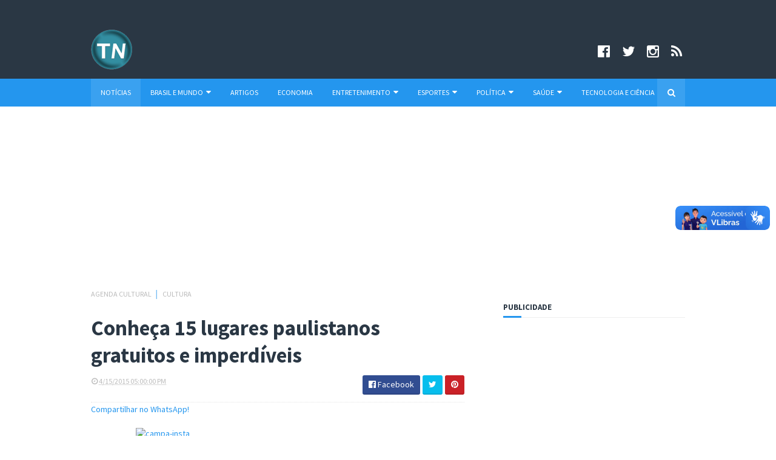

--- FILE ---
content_type: text/html; charset=UTF-8
request_url: https://www.portaltelenoticias.com/2015/04/conheca-15-lugares-paulistanos.html
body_size: 31440
content:
<!DOCTYPE html>
<html class='v2' dir='ltr' xmlns='http://www.w3.org/1999/xhtml' xmlns:b='http://www.google.com/2005/gml/b' xmlns:data='http://www.google.com/2005/gml/data' xmlns:expr='http://www.google.com/2005/gml/expr'>
<head>
<link href='https://www.blogger.com/static/v1/widgets/335934321-css_bundle_v2.css' rel='stylesheet' type='text/css'/>
<!-- Global site tag (gtag.js) - Google Analytics -->
<script async='async' data-ad-client='ca-pub-1068720465183744' src='https://pagead2.googlesyndication.com/pagead/js/adsbygoogle.js'></script>
<script async='async' src='https://www.googletagmanager.com/gtag/js?id=UA-8940801-1'></script>
<script>
  window.dataLayer = window.dataLayer || [];
  function gtag(){dataLayer.push(arguments);}
  gtag('js', new Date());

  gtag('config', 'UA-8940801-1');
</script>
<script async='async' src='//pagead2.googlesyndication.com/pagead/js/adsbygoogle.js'></script>
<script>
     (adsbygoogle = window.adsbygoogle || []).push({
          google_ad_client: "ca-pub-1068720465183744",
          enable_page_level_ads: true
     });
</script>
<link href='//maxcdn.bootstrapcdn.com/font-awesome/4.5.0/css/font-awesome.min.css' rel='stylesheet'/>
<link href='https://fonts.googleapis.com/css?family=Source+Sans+Pro:400,700,700italic,400italic' rel='stylesheet' type='text/css'/>
<meta content='width=device-width, initial-scale=1, maximum-scale=1' name='viewport'/>
<meta content='text/html; charset=UTF-8' http-equiv='Content-Type'/>
<meta content='blogger' name='generator'/>
<link href='https://www.portaltelenoticias.com/favicon.ico' rel='icon' type='image/x-icon'/>
<link href='https://www.portaltelenoticias.com/2015/04/conheca-15-lugares-paulistanos.html' rel='canonical'/>
<link rel="alternate" type="application/atom+xml" title="Portal Telenotícias - Atom" href="https://www.portaltelenoticias.com/feeds/posts/default" />
<link rel="alternate" type="application/rss+xml" title="Portal Telenotícias - RSS" href="https://www.portaltelenoticias.com/feeds/posts/default?alt=rss" />
<link rel="service.post" type="application/atom+xml" title="Portal Telenotícias - Atom" href="https://www.blogger.com/feeds/5436913359638823140/posts/default" />

<link rel="alternate" type="application/atom+xml" title="Portal Telenotícias - Atom" href="https://www.portaltelenoticias.com/feeds/141498191925587596/comments/default" />
<!--Can't find substitution for tag [blog.ieCssRetrofitLinks]-->
<link href='https://blogger.googleusercontent.com/img/b/R29vZ2xl/AVvXsEgEOyeVAjhmjJI5VgWQfq22c8IrPyIZEk9fY8mebcgF7OKVvYBSdsnuCMgmuPM4_0k4ObNY2bDnbdyYVEHhpH1jW3g8q0KCAYI51THyLOGO0r4fEPJRFVt7jFgqVZdtE2MkxHWOsSjWIoLo/s1600/estacao-da-luz.jpg' rel='image_src'/>
<meta content='passeios gratuitos em São Paulo, museus gratuitos em São Paulo, parques em São Paulo' name='description'/>
<meta content='https://www.portaltelenoticias.com/2015/04/conheca-15-lugares-paulistanos.html' property='og:url'/>
<meta content='Conheça 15 lugares paulistanos gratuitos e imperdíveis' property='og:title'/>
<meta content='passeios gratuitos em São Paulo, museus gratuitos em São Paulo, parques em São Paulo' property='og:description'/>
<meta content='https://blogger.googleusercontent.com/img/b/R29vZ2xl/AVvXsEgEOyeVAjhmjJI5VgWQfq22c8IrPyIZEk9fY8mebcgF7OKVvYBSdsnuCMgmuPM4_0k4ObNY2bDnbdyYVEHhpH1jW3g8q0KCAYI51THyLOGO0r4fEPJRFVt7jFgqVZdtE2MkxHWOsSjWIoLo/w1200-h630-p-k-no-nu/estacao-da-luz.jpg' property='og:image'/>
<title>
Conheça 15 lugares paulistanos gratuitos e imperdíveis - Portal Telenotícias
</title>
<!-- Description and Keywords (start) -->
<meta content='Portal Telenotícias, cultura, notícias, culinária, empregos, saúde' name='keywords'/>
<!-- Description and Keywords (end) -->
<meta content='Conheça 15 lugares paulistanos gratuitos e imperdíveis' property='og:title'/>
<meta content='https://www.portaltelenoticias.com/2015/04/conheca-15-lugares-paulistanos.html' property='og:url'/>
<meta content='article' property='og:type'/>
<meta content='https://blogger.googleusercontent.com/img/b/R29vZ2xl/AVvXsEgEOyeVAjhmjJI5VgWQfq22c8IrPyIZEk9fY8mebcgF7OKVvYBSdsnuCMgmuPM4_0k4ObNY2bDnbdyYVEHhpH1jW3g8q0KCAYI51THyLOGO0r4fEPJRFVt7jFgqVZdtE2MkxHWOsSjWIoLo/s1600/estacao-da-luz.jpg' property='og:image'/>
<meta content='passeios gratuitos em São Paulo, museus gratuitos em São Paulo, parques em São Paulo' name='og:description'/>
<meta content='Portal Telenotícias' property='og:site_name'/>
<meta content='https://www.portaltelenoticias.com/' name='twitter:domain'/>
<meta content='Conheça 15 lugares paulistanos gratuitos e imperdíveis' name='twitter:title'/>
<meta content='summary_large_image' name='twitter:card'/>
<meta content='https://blogger.googleusercontent.com/img/b/R29vZ2xl/AVvXsEgEOyeVAjhmjJI5VgWQfq22c8IrPyIZEk9fY8mebcgF7OKVvYBSdsnuCMgmuPM4_0k4ObNY2bDnbdyYVEHhpH1jW3g8q0KCAYI51THyLOGO0r4fEPJRFVt7jFgqVZdtE2MkxHWOsSjWIoLo/s1600/estacao-da-luz.jpg' name='twitter:image'/>
<meta content='Conheça 15 lugares paulistanos gratuitos e imperdíveis' name='twitter:title'/>
<meta content='passeios gratuitos em São Paulo, museus gratuitos em São Paulo, parques em São Paulo' name='twitter:description'/>
<!-- Social Media meta tag need customer customization -->
<meta content='Facebook App ID here' property='fb:app_id'/>
<meta content='Facebook Admin ID here' property='fb:admins'/>
<meta content='@username' name='twitter:site'/>
<meta content='@username' name='twitter:creator'/>
<meta content='UqAcywnRjPbwHaea7NSk' name='follow_it-verification-code'/>
<script type='text/javascript'>
      var blog = document.location.hostname.split(".");
      if (window.location.href.indexOf(".blogspot") > -1) {
        if (blog[blog.length - 1] != "com") {
          var ncr = "http://" + blog[0] + ".blogspot.com/ncr";
          window.location.replace(ncr + document.location.pathname);
        }
      }
</script>
<meta content='UqAcywnRjPbwHaea7NSk' name='follow_it-verification-code'/>
<!-- Style CSS -->
<style id='page-skin-1' type='text/css'><!--
/*-----------------------------------------------
Blogger Template Style
Name:        Global
Author :     http://www.soratemplates.com
License:     Free Version
-----------------------------------------------*/
/* Variable definitions
====================
<Variable name="theme.color" description="Main Theme Color" type="color" default="#2496EE"/>
<Variable name="header.bg" description="Header BG" type="color" default="#2A3744"/>
<Variable name="title.color" description="Titles And Text" type="color" default="#2A3744"/>
<Variable name="footer.bg" description="Footer BG" type="color" default="#2A3744"/>
====================*/
/* Reset */
a,abbr,acronym,address,applet,b,big,blockquote,body,caption,center,cite,code,dd,del,dfn,div,dl,dt,em,fieldset,font,form,h1,h2,h3,h4,h5,h6,html,i,iframe,img,ins,kbd,label,legend,li,object,p,pre,q,s,samp,small,span,strike,strong,sub,sup,table,tbody,td,tfoot,th,thead,tr,tt,u,ul,var{padding:0;border:0;outline:0;vertical-align:baseline;background:0 0;margin:0}
ins{text-decoration:underline}
del{text-decoration:line-through}
dl,ul{list-style-position:inside;list-style:none;}
ul li{list-style:none}
caption,th{text-align:center}
img{border:none;position:relative}
.clear{clear:both}
.section,.widget,.widget ul,.widget li,.BlogArchive #ArchiveList ul.flat li{margin:0;padding:0}
del { text-decoration: line-through}
table { border-collapse: collapse; border-spacing: 0}
/* Body */
body{color:#2A3744;font-size: 14px;font-family:'Source Sans Pro', sans-serif;font-weight:400;margin:0;padding:0}
a:link,a:visited{color:#2496EE;text-decoration:none;outline:none}
a:hover{color:#e74c3c;text-decoration:none;outline:none}
a img{border-width:0}
h1,h2,h3,h4,h5,h6{font-family:'Source Sans Pro', sans-serif;color:#2A3744;padding:0;margin:0}
.separator a{clear:none!important;float:none!important;margin-left:0!important;margin-right:0!important}
*{outline:0;transition:all .17s ease;-webkit-transition:all .17s ease;-moz-transition:all .17s ease;-o-transition:all .17s ease}
.fb-page{transition:all .0s ease;-webkit-transition:all .0s ease;-moz-transition:all .0s ease;-o-transition:all .0s ease}
.hreview,.status-msg-wrap,.feed-links,a.quickedit,span.item-control{display: none!important;}
.unwanted {display:none;}
#navbar-iframe{height:0;visibility:hidden;display:none;}
.feed-links {clear: both;line-height: 2.5em;}
.CSS_LIGHTBOX{z-index:9999999999!important}
/* Typography */
.post-body h1,.post-body h2,.post-body h3,.post-body h4,.post-body h5,.post-body h6{margin-bottom:15px;color:#2A3744}
blockquote{font-style:italic;color:#bbb;border-left:5px solid #EBEBEB;margin-left:0;padding:10px 15px}
blockquote:before{content:'\f10d';display:inline-block;font-family:FontAwesome;font-style:normal;line-height:1;-webkit-font-smoothing:antialiased;-moz-osx-font-smoothing:grayscale;margin-right:10px;color:#2496EE;font-weight:400}
blockquote:after{content:'\f10e';display:inline-block;font-family:FontAwesome;font-style:normal;line-height:1;-webkit-font-smoothing:antialiased;-moz-osx-font-smoothing:grayscale;margin-left:10px;color:#2496EE;font-weight:400}
.widget .post-body ul,.widget .post-body ol{line-height:1.5;font-weight:400}
.widget .post-body li{margin:5px 0;padding:0;line-height:1.5}
.post-body ul li:before{content:"\f105";margin-right:5px;font-family:fontawesome}
#author-head{display:none}
/* Outer Wrapper */
#outer-wrapper{background:#FFF;margin:0;padding:0;text-align:left}
.row{width:980px;margin:0 auto;padding:0}
#header-social{float:right;height:80px;position:relative;display:block;margin-right:0}
#header-social ul{overflow:hidden}
#header-social ul li{line-height:100px;text-align:center;float:left;margin-top:0;margin-left:10px;padding:0;position:relative}
#header-social ul li a{text-align:center;color:#fff;font-size:23px;position:relative;padding:5px;text-decoration:none}
#header-social ul li a:before{display:inline-block;font-family:FontAwesome;font-style:normal;font-weight:400;-webkit-font-smoothing:antialiased;-moz-osx-font-smoothing:grayscale}
#header-social ul li a:hover{color:#ddd}
#header-social .facebook:before{content:"\f230"}
#header-social .twitter:before{content:"\f099"}
#header-social .gplus:before{content:"\f0d5"}
#header-social .rss:before{content:"\f09e"}
#header-social .youtube:before{content:"\f167"}
#header-social .skype:before{content:"\f17e"}
#header-social .stumbleupon:before{content:"\f1a4"}
#header-social .tumblr:before{content:"\f173"}
#header-social .vine:before{content:"\f1ca"}
#header-social .stack-overflow:before{content:"\f16c"}
#header-social .linkedin:before{content:"\f0e1"}
#header-social .dribbble:before{content:"\f17d"}
#header-social .soundcloud:before{content:"\f1be"}
#header-social .behance:before{content:"\f1b4"}
#header-social .digg:before{content:"\f1a6"}
#header-social .instagram:before{content:"\f16d"}
#header-social .pinterest:before{content:"\f0d2"}
#header-social .delicious:before{content:"\f1a5"}
#header-social .codepen:before{content:"\f1cb"}
#header-wrapper{position:relative;height:60px;background:#2a3744;z-index:5;padding:35px;text-align:center}
.top-header{height:80px}
#header h1{margin:0;font-size:20px}
.the-logo{float:left;width:190px;position:relative;padding:14px 0 0;text-align:left}
.the-logo img{max-width:100%;height:auto;margin:0}#main-nav{background-color:#2496EE;position:relative;width:100%;height:46px;font-size:12px}
#header2 h1{margin:0;font-size:20px}
.the-logo2{float:left;width:250px;position:relative;padding:14px 0 0;text-align:left}
.the-logo2 img{max-width:100%;height:auto;margin:0}#main-nav{background-color:#2496EE;position:relative;width:100%;height:46px;font-size:12px}
#main-nav .row{height:46px;position:relative;padding:0}
.is-sticky #main-nav{width:100%!important;margin:0;z-index:999999;opacity:.95}
#menu-icon{display:none;}
li.li-home{float:left;display:inline-block;background-color:rgba(255, 255, 255, 0.1);padding:0}
#main-nav li{position:relative;float:left;line-height:46px;padding:0}
#main-nav li:hover{background-color:rgba(255, 255, 255, 0.1);}
#main-nav a{float:left;color:#fff;padding:0 16px;text-transform:uppercase}
#main-nav .current-menu-item > a::after{content:'';display:block;width:20px;height:3px;margin-top:-3px;margin-right:auto;margin-left:auto;background-color:#2496EE}
.drop-sign{color:#fff;}
.drop-sign i{font-size:14px;top:0px;position:relative;padding-left:3px}
#main-nav ul li ul .drop-sign{float:right;margin:0}
#main-nav ul li ul{display:none;position:absolute;left:0;top:46px;z-index:100;background-color:#2a3744;border-bottom:2px solid #2496EE}
#main-nav ul li:hover > ul{display:block}
#main-nav ul li ul li{height:auto;clear:both;margin-left:0;line-height:normal;border-right:none;border-bottom:1px solid rgba(255,255,255,0.05)}
#main-nav ul li ul li:last-child{border-bottom:none}
#main-nav ul li ul li::after{content:'';display:none}
#main-nav ul li ul li:hover {background-color: rgba(0,0,0,0.1);}
#main-nav ul li ul a{min-width:150px;padding:0 16px;margin-top:0;font-size:14px;color:#fff;font-weight:400;text-transform:capitalize;line-height:38px;transition:all 0s ease;border:none}
#main-nav ul li ul a:hover {color:#2496EE}
#main-nav ul li ul .current-menu-item a::after{content:'';display:none}
#main-nav ul li ul .current-menu-item a{color:#fff}
#main-nav ul li ul .current-menu-item a:hover{color:#2496EE}
#main-nav ul li ul ul{left:100%;top:0}
.is-sticky #main-nav{animation-name:slideInDown;animation-duration:.5s;animation-fill-mode:both}
@keyframes slideInDown {
from{-webkit-transform:translate3d(0,-100%,0);transform:translate3d(0,-100%,0);visibility:visible}
to{-webkit-transform:translate3d(0,0,0);transform:translate3d(0,0,0)}
}
#selectnav1{display:none}
#search-icon{position:absolute;right:0;top:0;display:block;width:46px;line-height:46px;height:46px;background-color:rgba(255, 255, 255, 0.1);color:#fff;font-size:14px;text-align:center;cursor:pointer}
#nav-search{position:absolute;right:0;top:46px;z-index:50;display:none;width:302px;height:74px;background-color:#2a3744;border-bottom:2px solid #2496EE;transition:all 0s ease;-webkit-transition:all 0s ease;-moz-transition:all 0s ease;-o-transition:all 0s ease}
#nav-search #searchform{width:262px;position:absolute;left:20px;top:20px}
#searchform{position:relative;height:36px;overflow:hidden}
#nav-search #s{width:166px}
#s{position:relative;height:32px;padding-left:12px;padding-right:82px;border:1px solid rgba(255,255,255,0.05);background-color:rgba(0,0,0,0.1);font-family:'Source Sans Pro',sans-serif;font-size:13px;color:#fff}
#s:focus{color:#fff;outline:none}
#searchsubmit{position:absolute;right:2px;top:2px;height:32px;padding:0 10px;color:#fff;background-color:#2496EE;font-family:'Source Sans Pro',sans-serif;font-size:12px;font-weight:700;text-transform:uppercase;border:none;cursor:pointer;transition:background .3s}
#searchsubmit:hover{background-color:rgba(0,0,0,0.1)}
@media screen and (max-width: 1020px) {
.is-sticky #main-nav{width:100%;position:relative!important;opacity:1!important;animation-name:none;z-index:99999}
#main-nav li.li-home{display:none}
#menu-icon{background-color:rgba(255, 255, 255, 0.1);display:inline-block;position:relative;z-index:15;width:46px;height:46px;float:left;text-align:center;cursor:pointer;transition:all .3s}
#menu-icon i{font-size:14px;color:#fff;line-height:46px}
#main-nav #menu-main-nav{position:absolute;left:0;top:46px;z-index:400;display:none;width:290px;padding-top:12px;padding-bottom:16px;transition:all 0s ease;background-color:#2a3744}
#main-nav li{clear:both;line-height:34px;border-right:none}
#main-nav li:hover,#main-nav ul li ul li:hover{background-color:transparent}
#main-nav li::after{display:none}
#main-nav li a{color:#fff;transition:all 0s ease;height:34px;padding-left:20px;border-right:none;font-size:12px;font-weight:400}
#main-nav li a:hover{color:#2496EE}
#main-nav .current-menu-item > a::after{display:none}
#main-nav #menu-main-nav li ul{transition:all 0s ease;position:static;float:none;display:block!important;background-color:transparent;border:none;padding-left:16px}
#main-nav #menu-main-nav li ul li{transition:all 0s ease;border:none;line-height:34px}
#main-nav ul li ul a{transition:all 0s ease;height:34px}
}
#content-wrapper{background:#FFF;margin:0 auto;padding:20px 0;overflow:hidden}
.intro .widget-content {display:none}
.intro{position:relative}
.intro .widget .feat-content {margin-bottom:20px!important;height:450px;overflow:hidden}
.intro h2{display:none;display:none}
.intro .rcp-thumb{width:100%;height:215px;display:block;border-radius:4px;transition:all .3s ease-out!important;-webkit-transition:all .3s ease-out!important;-moz-transition:all .3s ease-out!important;-o-transition:all .3s ease-out!important}
.intro li:hover .rcp-thumb{-webkit-transform:scale(1.1)important;-moz-transform:scale(1.1)!important;transform:scale(1.1)!important;transition:all .3s ease-out!important;-webkit-transition:all .3s ease-out!important;-moz-transition:all .3s ease-out!important;-o-transition:all .3s ease-out!important}
.intro .rcp-title{font-size:20px}
.intro .rcp-thumb:after{content:no-close-quote;position:absolute;bottom:0;width:100%;height:151px;background:url(https://blogger.googleusercontent.com/img/b/R29vZ2xl/AVvXsEjxcFoPhC3yNfqGPP4vJSnQAhLrzyzC7BSeCAbDQh-hmPZJ2QAdRuAIDnT4zbxuRGMpYg3eXbReN1FODqa3R0cRCsovX0b0LSbdKVd0AXlv1ftYVKh13wdhlWsMxi_nYB2bQil9vYqEwvbZ/s1600-r/gradient.png) repeat-x;background-size:100% 151px;opacity:.8}
.intro li{width:40%;height:215px;position:relative;padding:0;border-radius:4px;z-index:2;overflow:hidden}
.intro li:nth-child(2){margin-bottom:20px}
.intro li:first-child{width:58.30%;height:450px}
.intro li:first-child .rcp-thumb{height:450px}
.intro li:first-child .rcp-title{font-size:35px}
.intro .post-panel{position:absolute;bottom:20px}
.intro .rcp-title a{color:#FFF;font-weight:700;position:relative;bottom:10px;line-height:14px}
.intro .rcp-thumb:after{left:0}
.intro li{float:right}
.intro li:first-child{float:left}
.intro .post-panel{left:20px;right: 20px;}
.item .intro {display: none;}
#ads-top h2{display:none}
#ads-top .widget-content{width:728px;height:90px;margin:0 auto 20px;padding:0}
.index #main-wrapper,.archive #main-wrapper{width:640px;float:left;border:0}
.feat-layout .feat-title h2.title{font-size:13px;display:inline-block}
.feat-title{margin:0}
.feat-title h2{padding:0 0 10px;display:inline-block}
.feat-title h2 a{color:#2A3744;font-weight:700;line-height:normal;font-size:13px;text-transform:uppercase;display:block}
.feat .primeiro-thumb,.feat .mag-thumb {transition:all .3s ease-out!important;-webkit-transition:all .3s ease-out!important;-moz-transition:all .3s ease-out!important;-o-transition:all .3s ease-out!important}
.feat .primeiro-thumb:hover,.feat .mag-thumb:hover{-webkit-transform:scale(1.1)important;-moz-transform:scale(1.1)!important;transform:scale(1.1)!important;transition:all .3s ease-out!important;-webkit-transition:all .3s ease-out!important;-moz-transition:all .3s ease-out!important;-o-transition:all .3s ease-out!important}
.feat .primeiro .feat-thumb{width:100%;height:300px;position:relative;z-index:2;border-radius:3px}
.feat .primeiro-thumb{width:100%;height:300px;display:block;border-radius:3px}
.feat .primeiro{overflow:hidden}
.feat-thumb{overflow:hidden}
.feat1 ul{overflow:hidden}
.feat ul li .feat-thumb{width:100%;height:145px;margin-bottom:10px;position:relative;z-index:2;border-radius:3px}
.feat ul li .mag-thumb{width:100%;height:145px;display:block;border-radius:3px}
.feat ul li .mag-content{display:block}
.feat .feat-headline a{font-weight:700;color:#2A3744;display:inline-block}
.feat ul li .mag-content .feat-headline a{font-size:16px;padding:0 5px 0 0;line-height:1.3em;font-weight:700}
.feat .primeiro-content .feat-headline a{font-size:27px;line-height:1.3em}
.feat1 .primeiro{width: 60%;float:left;margin-right:3%}
.feat1 .primeiro .feat-thumb{display:block}
.feat1 .primeiro-content{float:left;display:block}
.feat1 ul li{display:block;float:left;width:37%;padding-bottom:0;margin-bottom:20px;padding-top:0;height:auto}
.feat1 ul li:nth-of-type(2){margin-bottom:0}
.feat-headline a:hover{color:#2496EE}
.feat1 .primeiro-content .feat-headline {padding:10px 0}
.feat-layout .widget-content,.feat-layout h2.title{display:none}
.share-feat a{font-size:18px;float:left;display:inline-block;margin-right:20px;padding:2px 0}
.share-post{float:left}
.share-post a{font-size:18px;float:left;display:inline-block;margin-right:20px;padding:2px 0}
.share-feat a:hover,.share-post a:hover{opacity:.8}
.share-feat .facebook,.share-post .facebook{color:#314d91}
.share-feat .twitter,.share-post .twitter{color:#07beed}
.share-feat .google,.share-post .google{color:#dd4b38}
.share-feat .pinterest,.share-post .pinterest{color:#CA2127}
.feat1{margin-bottom:20px !important;padding-bottom:20px;border-bottom:1px dotted #E4E4E4}
.feat1 .feat-head{margin-bottom:19px;padding-bottom:15px}
.feat1 .feat-head .feat-thumb{display:table-cell;vertical-align:middle;border-radius:2px}
.feat1 .feat-img{display:block}
.feat1 .feat-head-content{display:table-cell}
#ads-home h2{display:none}
#ads-home .widget{overflow:hidden;padding-bottom:20px;margin-bottom:10px;border-bottom:1px dotted #e4e4e4}
#ads-home .widget-content{width:468px;height:60px;margin:0 auto;padding:0}
.ads-title-box,#ads-title h2{display:none}
#ads-title .widget-content{width:468px;height:60px;margin:20px auto;padding:0}
.ads-inter-box,#ads-inter h2{display:none}
#ads-inter .widget{overflow:hidden;margin-bottom:20px;padding-bottom:20px;border-bottom:1px dotted #E4E4E4}
#ads-inter .widget-content{width:468px;height:60px;margin:0 auto;padding:0}
.m-rec h2{font-size:13px;padding:0 0 10px;display:inline-block}
.m-rec h2 a{color:#2A3744;font-weight:700;line-height:normal;font-size:13px;text-transform:uppercase;display:block}
.index .post,.archive .post{display:block;height:auto;overflow:hidden;box-sizing:border-box;margin:0 0 20px;padding-bottom:20px;border-bottom:1px dotted #E4E4E4}
.index article,.archive article{overflow:hidden}
.index .post h2,.archive .post h2{margin:0 0 10px;padding-right:10px;overflow:hidden;display:block}
.index .post h2 a,.archive .post h2 a{font-size:27px;line-height:1.2em;float:left;color:#2A3744;font-weight:700;text-transform:none;text-decoration:none}
.index .post h2 a:hover,.archive .post h2 a:hover{color:#2496EE}
.index .post-header,.archive .post-header{display:none}
.index #blog-pager,.archive #blog-pager{display:block;font-size:11px;margin:0;padding:0}
.block-image{float:left;width:230px;height:160px;margin:0 15px 0 0}
.block-image .thumb{width:100%;height:160px;position:relative;display:block;z-index:2;overflow:hidden;border-radius:3px}
.block-image .thumb a{width:100%;height:160px;display:block;border-radius:3px;transition:all .3s ease-out!important;-webkit-transition:all .3s ease-out!important;-moz-transition:all .3s ease-out!important;-o-transition:all .3s ease-out!important}
.block-image .thumb a:hover{-webkit-transform:scale(1.1)important;-moz-transform:scale(1.1)!important;transform:scale(1.1)!important;transition:all .3s ease-out!important;-webkit-transition:all .3s ease-out!important;-moz-transition:all .3s ease-out!important;-o-transition:all .3s ease-out!important}
.date-header{display:block;overflow:hidden;font-weight:400;margin:0!important;padding:0}
#meta-post{color:#bbb;overflow:hidden;font-size:12px;text-transform:uppercase;padding-bottom:3px}
#meta-post a{color:#bbb}
#meta-post a i{margin-left:1px}
.item #main-wrapper,.static_page #main-wrapper{width:616px;float:left;padding:0;word-wrap:break-word;overflow:hidden}
.breadcrumbs{display:none;font-size:0;margin:0;padding:0}
.item .post-head,.static_page .post-head{margin:0;position:relative}
.item .post-title,.static_page .post-title{color:#2A3744;display:inline-block;font-size:35px;line-height:1.3em;margin-bottom:10px;font-weight:700;position:relative}
.post-meta{height:34px;overflow:hidden;padding-bottom:10px;border-bottom:1px dotted #E4E4E4}
.meta-details{float:left;color:#bbb;font-size:12px;text-transform:uppercase}
.meta-details span{display:block;clear:both}
.post-timestamp{margin-left:0}
.post-meta a{color:#bbb}
.post-author a{color:#2A3744;font-weight:700}
.post-meta a span i{transition:all .0s ease-out!important}
.post-meta a:hover{color:#2496EE}
.post-meta .timestamp-link i, .post-meta .post-author .g-profile i{margin-left:1px;}
.meta-share{float:right;text-align:right}
.meta-share a{color:#fff;padding:4px 10px;display:inline-block;margin-left:1px;border-radius:3px;border-bottom:2px solid rgba(0,0,0,0.1)}
.meta-share a:hover{color:#fff;opacity:.8}
.meta-share .facebook{background-color:#314d91}
.meta-share .twitter{background-color:#07beed}
.meta-share .google{background-color:#dd4b38}
.meta-share .pinterest{background-color:#CA2127}
.item article,.static_page article{margin-top:14px}
.item .post,.static_page .post{padding:0}
.post-body{width:100%;margin-bottom:15px;font-family:'Source Sans Pro', sans-serif;font-size:16px;line-height:1.5em;font-weight:400}
.post-body img{max-width:100%;height:auto!important}
.label-head{float:left;color:#2A3744;font-weight:700;overflow:hidden;font-size:12px;text-transform:uppercase}
.label-head a{color:#bbb;font-weight:400;text-transform:uppercase}
.label-head a:hover{color:#2496EE}
.label-head .label-title {display:block}
.label-head span i{margin-left:1px}
.label-head .tag-divider{color:#2496EE;margin:0 3px;font-weight:400}
#share-box{height:32px;overflow:hidden;margin-top:20px;padding-bottom:12px;margin-bottom:20px;border-bottom:1px dotted #E4E4E4}
.social-pop{float:right;text-align:right}
.social-pop a{color:#fff;padding:4px 10px;display:inline-block;margin-left:1px;border-radius:3px;border-bottom:2px solid rgba(0,0,0,0.1)}
.social-pop a:hover{color:#fff;opacity:.8}
.social-pop .facebook{background-color:#314d91}
.social-pop .twitter{background-color:#07beed}
.social-pop .google{background-color:#dd4b38}
.social-pop .pinterest{background-color:#CA2127}
#author-sec .widget-content,#author-sec .widget h2{display:none}
.author-box{position:relative;width:100%;float:left;margin-bottom:20px;padding-bottom:20px;border-bottom:1px dotted #E4E4E4}
.img-box{display:inline-block;width:100px;height:100px;float:left;margin-right:10px;border-radius:0px;padding:4px;border:1px dotted #E4E4E4;overflow:hidden}
.img-box img{max-width:100%}
.author-meta{overflow:hidden}
.author-meta h3{margin-bottom:4px;font-size:20px;line-height:24px;font-weight:700}
.author-meta h3 a{color:#2A3744}
.author-meta p{margin:0 0 11px;line-height:22px}
.author-icons .none{display:none!important}
.author-icons a{display:inline-block;float:left;margin-right:15px;font-size:18px;line-height:19px}
.author-icons a:hover{opacity:.8}
.author-icons .facebook-link{color:#314d91}
.author-icons .twitter-link{color:#07beed}
.author-icons .google-link{color:rgb(221, 75, 56)}
.author-icons .pinterest-link{color:#CA2127}
.author-icons .instagram-link{color:#548BB5}
#related-posts{margin-bottom:10px}
.related-box{display:none;}
.related li{width:30.65%;display:inline-block;height:auto;min-height:184px;float:left;margin-right:24px;overflow:hidden;position:relative}
.related-thumb{width:100%;height:120px;overflow:hidden;display:block;position:relative;z-index:2;border-radius:3px}
.related li .related-img{width:100%;height:120px;display:block;border-radius:3px;transition:all .3s ease-out!important;-webkit-transition:all .3s ease-out!important;-moz-transition:all .3s ease-out!important;-o-transition:all .3s ease-out!important}
.related li .related-img:hover{-webkit-transform:scale(1.1)!important;-moz-transform:scale(1.1)!important;transform:scale(1.1)!important;transition:all .3s ease-out!important;-webkit-transition:all .3s ease-out!important;-moz-transition:all .3s ease-out!important;-o-transition:all .3s ease-out!important}
.related-title a{font-size:16px;line-height:1.3em;padding:10px 5px 10px 0;font-weight:700;color:#2A3744;display:block}
.related-title a:hover{color:#2496EE}
.related li:nth-of-type(3),.related li:nth-of-type(6),.related li:nth-of-type(9){margin-right:0}
.blogger-tab{display:block}
.comments{clear:both;margin-top:0;margin-bottom:0;color:#2A3744}
.comments h4{font-size:13px;text-transform:uppercase;font-weight:700;padding:10px 0;margin:0;border-bottom:1px solid #eee}
.cmm-title{position:relative}
.cmm-title span{position:absolute;left:0;bottom:0px;display:block;width:30px;height:3px;background-color:#2496EE}
.comments .comments-content{padding:10px 0}
.comments .comments-content .comment{margin-bottom:0;padding-bottom:8px}
.comments .comments-content .comment:first-child{padding-top:0}
.cmm-tabs .content-tab{background-color:transparent;padding:0}
.cmm-tabs-header{background-color:#2a3744;height:32px;margin-bottom:0;position:relative}
.cmm-tabs-header h3{display:inline-block;margin:0;color:#fff;font-weight:700;text-transform:uppercase;font-size:13px;height:32px;line-height:32px;padding-left:10px}
.cmm-tabs-header h3 h9{display:none}
.simpleTab .cmm-tabs-header .wrap-tab{float:right}
.cmm-tabs-header .wrap-tab a{height:auto;line-height:32px;padding:0 10px;font-size:14px;display:inline-block}
.cmm-tabs-header .wrap-tab li{float:left;width:auto}
.facebook-tab,.fb_iframe_widget_fluid span,.fb_iframe_widget iframe{width:100%!important}
.comments .item-control{position:static}
.comments .avatar-image-container{float:left}
.comments .avatar-image-container,.comments .avatar-image-container img{height:35px;max-height:35px;width:35px;max-width:35px;border-radius:2px}
.comments .comment-block{padding:10px;box-shadow:none;border:1px solid #eee;border-radius:2px}
.comments .comment-block,.comments .comments-content .comment-replies{margin-left:47px;margin-top:0}
.comments .comments-content .inline-thread{padding:0}
.comments .comments-content .comment-header{font-size:14px;border-bottom:1px solid #eee;padding:0 0 3px}
.comments .comments-content .user{font-style:normal;font-weight:400}
.comments .comments-content .icon.blog-author{font-weight:400}
.comments .comments-content .comment-content{text-align:justify;font-size:14px;line-height:1.4em}
.comments .comment .comment-actions a{margin-right:5px;padding:2px 5px;color:#2A3744;font-weight:400;background-color:#eee;font-size:10px;letter-spacing:1px;border-radius:2px}
.comments .comment .comment-actions a:hover{background-color:#2496EE;color:#fff;text-decoration:none}
.comments .comments-content .datetime{margin-left:0;float:right;font-size:11px}
.comments .comments-content .comment-header a{color:inherit}
.comments .comments-content .comment-header a:hover{color:#2496EE}
.comments .comments-content .icon.blog-author:before{content:"\f007";font-size:12px;font-family:FontAwesome}
.comments .thread-toggle{margin-bottom:4px}
.comments .comments-content .comment-thread{margin:4px 0}
.comments .continue a{padding:0;padding-top:10px;padding-left:47px;font-weight:500}
.comments .comments-content .loadmore.loaded{margin:0;padding:0}
.comments .comment-replybox-thread{margin:0}
iframe.blogger-iframe-colorize,iframe.blogger-comment-from-post{max-height:283px!important}
.cmm-tabs.simpleTab .content-tab{background-color:transparent;padding:0;margin-top:0}
.cmm-tabs.simpleTab .wrap-tab li a{text-transform:uppercase;color:#fff;font-weight:400;background-color:rgba(255,255,255,0.1);height:32px;font-size:10px;letter-spacing:1px}
.cmm-tabs.simpleTab .wrap-tab li a.activeTab{background-color:#2496EE;color:#fff}
.posts-title h2 a:before{margin-right:10px}
.cmm-tabs.simpleTab .wrap-tab{float:right}
.cmm-tabs.simpleTab .wrap-tab li{padding:0;line-height:0;margin-left:0}
.wrap-tab{list-style:none}
.content-tab{transition:all 0s ease;-webkit-transition:all 0s ease;-moz-transition:all 0s ease;-o-transition:all 0s ease}
.showpageOf{display:none}
.showpagePoint{display:block;float:left;padding:7px 12px;margin-right:5px;color:#fff;background-color:#2496EE;font-weight: 700;border-radius:3px;}
.showpageNum a,.showpage a{display:block;margin-right:5px;float:left;color:#2A3744;background-color:#eee;font-weight: 700;text-transform:uppercase;text-decoration:none;padding:7px 12px;border-radius:3px;}
.showpageNum a:hover,.showpage a:hover{color:#fff;background-color:#2496EE}
.showpageArea{float:left}
.home-link{display:none}
.post-nav li{padding:0;display:inline-block;width:50%}
.post-nav li strong{display:block;padding:0 0 5px;font-family:'Source Sans Pro', sans-serif;font-weight:700;letter-spacing:1px;text-transform:uppercase;font-size:13px}
.post-nav li strong i{transition:all 0s ease;-webkit-transition:all 0s ease;-moz-transition:all 0s ease;-o-transition:all 0s ease}
ul.post-nav{background-color:#FFF;margin-bottom:10px;display:block;width:100%;overflow:hidden;padding-top:5px;border-top:1px dotted #E4E4E4}
.post-nav li a{color:#2A3744;line-height:1.3em;display:block;padding:10px 0;transition:all 0s ease;-webkit-transition:all 0s ease;-moz-transition:all 0s ease;-o-transition:all 0s ease}
.post-nav li:hover a{color:#2496EE}
ul.post-nav span{font-weight:400}
.post-nav .previous{float:left;border-right:0;box-sizing:border-box;padding-right:10px}
.post-nav .next{text-align:right}
a.blog-pager-newer-link,a.blog-pager-older-link{float:left;margin-right:1px;font-size:11px;color:#2A3744;background-color:#eee;text-transform:uppercase;font-weight:700;text-decoration:none;padding:8px 12px;border-radius:3px}
a.blog-pager-newer-link:hover,a.blog-pager-older-link:hover{color:#fff;background-color:#2496EE}
a.blog-pager-newer-link{float:left}
a.blog-pager-older-link{float:right}
.sidebar-right{float:right;margin-top:0}
#sidebar-right{position:relative;width:300px;float:right;margin-top:-20px;margin-right:-20px;padding:20px;background-color:#fff;overflow:hidden}
#sidebar-right .widget{margin-bottom:20px}
#sidebar-right .widget-title{position:relative;height:28px;margin-bottom:20px;border-bottom:1px solid #EFEFEF;text-transform:uppercase}
#sidebar-right .widget-title h2{font-size: 13px;font-weight: 700;line-height: 24px;}
#sidebar-right .widget-title span{position:absolute;left:0;bottom:-1px;display:block;width:30px;height:3px;background-color:#2496EE}
.PopularPosts img{padding:0}
.PopularPosts img{width:90px;height:68px;padding:0;margin:0;border-radius:3px;transition:all .3s ease-out!important;-webkit-transition:all .3s ease-out!important;-moz-transition:all .3s ease-out!important;-o-transition:all .3s ease-out!important}
.PopularPosts img:hover{-webkit-transform:scale(1.1)important;-moz-transform:scale(1.1)!important;transform:scale(1.1)!important;transition:all .3s ease-out!important;-webkit-transition:all .3s ease-out!important;-moz-transition:all .3s ease-out!important;-o-transition:all .3s ease-out!important}
.PopularPosts li{display:block;margin-bottom:15px;padding:0 0 15px!important;border-bottom:1px dotted #E4E4E4}
.PopularPosts li:last-child{margin-bottom:0;padding-bottom:0!important;border-bottom:none}
.PopularPosts .item-thumbnail{margin:0 10px 0 0;overflow:hidden;z-index:2;display:block;position:relative;border-radius:3px}
.PopularPosts .item-thumbnail a{position:relative;line-height:0;float:left;overflow:hidden}
.PopularPosts .item-title a{color:#2A3744;text-decoration:none;font-family:'Source Sans Pro', sans-serif;font-size:16px;line-height:20px;font-weight:700}
.PopularPosts .item-title a:hover{color:#2496EE;text-decoration:none}
.cloud-label-widget-content span a,.cloud-label-widget-content span span{display:block;float:left;height:29px;line-height:29px;padding:0 10px;margin:0 1px 1px 0;color:#2A3744;background-color:#eee;font-size:11px;font-weight:700;text-decoration:none;text-transform:uppercase;margin-right:3px;margin-bottom:3px;border-radius:3px}
.cloud-label-widget-content span a:hover,.cloud-label-widget-content span span:hover{color:#fff;background-color:#2496EE}
.label-size-1,.label-size-2{opacity:100}
.list-label-widget-content li{display:block;padding:6px 0;border-bottom:1px dotted #E4E4E4;position:relative}
.list-label-widget-content li a:before{content:'\203a';position:absolute;left:0;top:0;font-size:22px;color:#666}
.list-label-widget-content li a{color:#666;font-size:12px;padding-left:10px;font-weight:400;text-transform:capitalize}
.list-label-widget-content li a:hover,.list-label-widget-content li a:hover:before{color:#2496EE}
.list-label-widget-content li span:first-child:before{content:'\203a';position:absolute;left:0;top:0;font-size:22px;color:#666}
.list-label-widget-content li span:first-child{color:#666;font-size:12px;padding-left:10px;font-weight:400;text-transform:capitalize}
.list-label-widget-content li span:last-child{color:#2496EE;font-size:10px;float:right;padding-top:2px}
.list-label-widget-content li:first-child{margin-top:5px;border-top:1px dotted #E4E4E4}
.list-label-widget-content li:last-child{border-bottom:1px dotted #E4E4E4}
.FollowByEmail td{width:100%;float:left;padding:0}
.FollowByEmail .follow-by-email-inner .follow-by-email-submit{margin-left:0;width:100%;border-radius:0;height:29px;color:#fff;background-color:#2496EE;border:1px solid #2496EE;font-size:11px;font-family:inherit;text-transform:uppercase;letter-spacing:1px;font-weight:700}
.FollowByEmail .follow-by-email-inner .follow-by-email-submit:hover{background-color:#2a3744;border-color:#2a3744}
.FollowByEmail .follow-by-email-inner .follow-by-email-address{padding-left:10px;height:30px;border:1px solid #EEE;margin-bottom:5px;font:12px Source Sans Pro;max-width:100%;box-sizing:border-box}
.FollowByEmail .follow-by-email-inner .follow-by-email-address:focus{border:1px solid #EEE}
.FollowByEmail .widget-content:before{content:"Digite o seu e-mail e receba notícias grátis!";font-size:12px;color:#2A3744;line-height:1.3em;font-family:'Source Sans Pro',serif;padding:0 3px 7px;display:block}
.FollowByEmail table{box-sizing:border-box;padding:0}
.flickr_widget .flickr_badge_image{float:left;margin-bottom:5px;margin-right:10px;overflow:hidden;display:inline-block}
.flickr_widget .flickr_badge_image:nth-of-type(4),.flickr_widget .flickr_badge_image:nth-of-type(8),.flickr_widget .flickr_badge_image:nth-of-type(12){margin-right:0}
.flickr_widget .flickr_badge_image img{max-width:67px;height:auto}
.flickr_widget .flickr_badge_image img:hover{opacity:.5}
#ArchiveList select{color:#666;background-color:#fff;border:1px solid #F2F2F2;padding:7px;width:100%;cursor:pointer;font:11px Source Sans Pro,serif}
#footer-wrapper{background-color:#2A3744;clear:both;color:#ccc}
.footer-wrap{margin:0 auto;overflow:hidden;padding:0}
.footer-widget{width:31.94%;float:left;margin-right:20px;display:inline-block}
#footer3{margin-right:0}
#footer1 .widget:nth-of-type(2),#footer2 .widget:nth-of-type(2),#footer3 .widget:nth-of-type(2){padding-top:0}
.footer-widget .widget{width:100%;padding:20px 0}
.footer-widget .widget-title{position:relative;height:28px;margin-bottom:20px;border-bottom:1px solid rgba(255,255,255,0.05);text-transform:uppercase}
.footer-widget .widget-title h2{color:#fff;font-size:13px;font-weight:700;line-height:24px}
.footer-widget .widget-title span{position:absolute;left:0;bottom:-1px;display:block;width:30px;height:3px;background-color:#2496EE}
.footer-widget ul{padding-left:0}
.footer-widget .PopularPosts li {border-bottom:1px dotted rgba(255,255,255,0.05)}
.footer-widget .PopularPosts .item-title a {color:#fff}
.footer-widget .PopularPosts .item-title a:hover {color:#2496EE}
.footer-widget  .PopularPosts .widget-content ul li:last-child {border-bottom:0}
.footer-widget .cloud-label-widget-content span a,.footer-widget .cloud-label-widget-content span span{color:#fff;background-color:rgba(255,255,255,0.05);}
.footer-widget .cloud-label-widget-content span a:hover,.footer-widget .cloud-label-widget-content span span:hover{background-color:#2496EE}
.footer-widget #ArchiveList select{background-color:rgba(0,0,0,0.1);border:1px solid rgba(255,255,255,0.05);color:#FFF}
.footer-widget #ArchiveList option{background-color: #2A3744}
.footer-widget .FollowByEmail .widget-content:before{color:#fff}
.footer-widget .FollowByEmail .follow-by-email-inner .follow-by-email-address{color:#FFF;background-color:rgba(0,0,0,0.1);border:1px solid rgba(255,255,255,0.05)}
.footer-widget .FollowByEmail .follow-by-email-inner .follow-by-email-address:focus,.footer-widget .FollowByEmail .follow-by-email-inner .follow-by-email-address:hover{border-color:#2496EE}
.footer-widget .FollowByEmail .follow-by-email-inner .follow-by-email-submit{height:30px;background-color:rgba(255,255,255,0.05);color:#fff;border:0}
.footer-widget .FollowByEmail .follow-by-email-inner .follow-by-email-submit:hover{background-color:#2496EE;color:#fff}
.footer-widget .list-label-widget-content li{border-bottom:1px dotted rgba(255,255,255,0.05)}
.footer-widget .list-label-widget-content li a,.footer-widget .list-label-widget-content li a:before{color:#fff}
.footer-widget .list-label-widget-content li a:hover,.footer-widget .list-label-widget-content li a:hover:before{color:#ccc}
.footer-widget .list-label-widget-content li span:first-child:before{color:#fff}
.footer-widget .list-label-widget-content li span:first-child{color:#fff}
.footer-widget .list-label-widget-content li span:last-child{color:#2496EE}
.footer-widget .list-label-widget-content li:first-child{border-top:1px dotted rgba(255,255,255,0.05)}
.footer-widget .list-label-widget-content li:last-child{border-bottom:1px dotted rgba(255,255,255,0.05)}
#footer-container{width:100%;height:54px;color:#bbb;clear:both;border-top:1px solid rgba(255,255,255,0.08);background-color:rgba(0, 0, 0, 0.15);font-size:12px;text-transform:uppercase}
#footer-container p{float:left;line-height:54px;word-spacing:2px;margin:0}
#footer-container a{color:#bbb}
#footer-container a:hover,#back-to-top:hover{color:#fff}
#back-to-top{display:inline-block;float:right;line-height:54px;word-spacing:2px;cursor:pointer}
#back-to-top i{transition:all .0s ease-out!important;-webkit-transition:all .0s ease-out!important;-moz-transition:all .0s ease-out!important;-o-transition:all .0s ease-out!important}
.error_page #main-wrapper{width:100%!important;margin:0!important;}
#errr{margin:60px auto;text-align:center;padding:0;line-height:4em;}
.error_page a.homepage{padding:10px 20px;color:#fff;background-color: #2496EE;border-radius:2px;}
.error_page a.homepage:hover{background-color: #2A3744;}
#errr .error{font-size:20px;text-align:center;font-weight:700;}
#errr .nerrr{font-size:150px;text-align:center;color: #2A3744;font-weight:700;}
#errr .nerrr span.fa{font-size:135px;margin:0 10px;color: #2496EE;font-weight:700;}
#errr .fa-frown-o:before{content:''}
.error_page .sidebar-right,.error_page .old_new{display:none}
@media only screen and (max-width: 768px) {
#errr{margin:50px auto 50px}
#errr p{line-height:2.5em}
}
@media only screen and (max-width: 359px) {
#errr .nerrr{font-size:100px}
#errr .nerrr span.fa {font-size:75px}
}
@media only screen and (max-width: 319px) {
#errr .nerrr{font-size:80px}
#errr span.fa.fa-frown-o{font-size:65px}
#errr p{line-height:2.5em}
}
.imgani .block-image .thumb a,.imgani .PopularPosts img,.imgani .roma-widget .wid-thumb a,.imgani .related-thumb a{opacity:0;transition:all .3s ease;-webkit-transition:all .3s ease;-moz-transition:all .3s ease;-o-transition:all .3s ease;-webkit-transform:scale(.8);-moz-transform:scale(.8);transform:scale(.8)}
.imgani .anime,.imgani .block-image .thumb a.anime,.imgani .PopularPosts img.anime,.imgani .roma-widget .wid-thumb a.anime,.imgani .related-thumb a.anime{opacity:1;transition:all .3s ease;-webkit-transition:all .3s ease;-moz-transition:all .3s ease;-o-transition:all .3s ease;-webkit-transform:scale(1);-moz-transform:scale(1);transform:scale(1)}

--></style>
<style id='template-skin-1' type='text/css'><!--
body#layout{background-color:#2c3e50}
body#layout ul,body#layout li{list-style:none;padding:0}
body#layout .section h4{font-family:'Open Sans',sans-serif;margin:2px;color:#31465A}
body#layout .draggable-widget .widget-wrap2{background:#31465A url(https://www.blogger.com/img/widgets/draggable.png) no-repeat 4px 50%!important;cursor:move}
body#layout div.section{background-color:#f8f8f8;border:1px solid #ccc;font-family:sans-serif;margin:0 4px 8px!important;overflow:visible;padding:4px;position:relative;width:auto}
body#layout #option{overflow:hidden;background-color:rgba(255, 255, 255, 0.1);border-color:rgba(255, 255, 255, 0.1)}
body#layout #option h4{color:#fff;padding:10px 0}
body#layout #option .widget{width:32.45%;float:left}
body#layout #option .widget .widget-content{background:#fff;color:#1c303a;border:1px solid #fff}
body#layout #option .widget .widget-content .editlink{border-color:#2496EE;background-color:#2496EE;color:#fff!important;padding:2px 6px}
body#layout #option .widget .widget-content .editlink:hover{border-color:#e74c3c;background-color:#e74c3c;text-decoration:none}
body#layout .add_widget a{color:#2496EE;text-decoration:none;font-size:12px}
body#layout .editlink{border:1px solid;border-radius:2px;padding:0 2px}
body#layout .top-nav{float:left;width:70%!important}
body#layout .header-social{float:right;width:26%!important;height:auto}
body#layout #header-wrapper{padding:0;margin:0;height:auto}
body#layout #header{width:70%;height:auto}
body#layout #li-home{display:none}
body#layout #main-nav{height:auto;min-height:87px;overflow:hidden;padding-bottom:1px}
body#layout #main-nav .section{background-color:#3598db;border-color:#2980b9}
body#layout #main-nav .section h4{padding-bottom:3px;color:#fff}
body#layout #main-nav .section .widget-content{border-color:#fff}
body#layout li.li-home{display:none}
body#layout #content-wrapper{overflow:hidden;margin:10px 0}
body#layout #main-wrapper{float:left;width:685px;margin-top:3px}
body#layout #main{background-color:#e67e22;border-color:#d35400}
body#layout #author-head {display:block;}
body#layout .sidebar-right{margin-top:3px;float:right;width:292px}
body#layout .footer-wrap div.section{float:left;width:31.4555%}
body#layout .footer-wrap{padding-top:0}
body#layout .footer-wrap{width:100%;display:inline-block}
body#layout .FollowByEmail .widget-content:before{display:none}
body#layout #intro-sec{background-color:#2ecc71;border-color:#27ae60}
body#layout #feat-sec1{background-color:#1abc9c;border-color:#16a085}
body#layout #author-sec{background-color:#9b59b6;border-color:#8e44ad}
body#layout #ads-top,body#layout #ads-home,body#layout #ads-title,body#layout #ads-inter{background-color:#e74c3c;border-color:#c0392b}
body#layout #main h4,body#layout #author-sec h4,body#layout #feat-sec1 h4,body#layout #intro-sec h4,body#layout #ads-top h4,body#layout #ads-home h4,body#layout #ads-title h4,body#layout #ads-inter h4{padding-bottom:3px;color:#fff}
body#layout #main .widget-content,body#layout #author-sec .widget-content,body#layout #feat-sec1 .widget-content,body#layout #intro-sec .widget-content,body#layout #ads-top .widget-content,body#layout #ads-home .widget-content,body#layout #ads-title .widget-content,body#layout #ads-inter .widget-content{border-color:#fff}
--></style>
<style type='text/css'>

/*=====================================
== Responsive Design ==
=====================================*/
@media screen and (max-width: 1020px) {
.row{width:748px}
.index #main-wrapper,.archive #main-wrapper,.item #main-wrapper,.static_page #main-wrapper{width:100%}
.sidebar-right{margin-top:20px;width:100%}
#sidebar-right{width:100%;margin-top:0;margin-right:0;padding:0}
.footer-widget{width:100%;margin-right:0}
.flickr_widget .flickr_badge_image:nth-of-type(4),.flickr_widget .flickr_badge_image:nth-of-type(8),.flickr_widget .flickr_badge_image:nth-of-type(12){margin-right:10px}
}

@media screen and (max-width: 767px) {
.row{width:450px}
#ads-top .widget-content{max-width:100%;height:auto;line-height:0}
#ads-top .widget-content img,#ads-top .widget-content iframe{max-width:100%}
.intro .widget .feat-content{height:auto}
.intro li{width:100%;float:left}
.intro li:first-child{width:100%;height:250px}
.intro li:first-child .rcp-thumb{height:250px}
.intro li:first-child .rcp-title{font-size:32px}
.intro li:nth-child(2){margin:20px 0}
.feat1 .primeiro{width:100%;margin-bottom:20px;margin-right:0}
.feat .primeiro-thumb,.feat1 .primeiro .feat-thumb{height:250px}
.feat1 ul li{width:100%;margin-bottom:20px}
.feat ul li .feat-thumb,.feat ul li .mag-thumb{height:200px}
.feat ul li .mag-content .feat-headline a{font-size:20px}
.block-image{width:100%;height:250px;margin:0 0 15px}
.block-image .thumb,.block-image .thumb a{height:250px}
.index article,.archive article{float:left}
#ads-home .widget-content,#ads-title .widget-content,#ads-inter .widget-content{max-width:100%;height:auto;line-height:0}
#ads-home .widget-content img,#ads-title .widget-content img,#ads-inter .widget-content img,#ads-home .widget-content iframe,#ads-title .widget-content iframe,#ads-inter .widget-content iframe{max-width:100%}
.item .post-title,.static_page .post-title{font-size:27px;margin-bottom:20px}
.related li{width:47.3%;min-height:195px}
.related li:nth-of-type(2),.related li:nth-of-type(4),.related li:nth-of-type(6),.related li:nth-of-type(8){margin-right:0}
.related li:nth-of-type(3),.related li:nth-of-type(6),.related li:nth-of-type(9){margin-right:20px}
#footer-container p{width:100%;text-align:center}
#back-to-top{display:none}
}

@media screen and (max-width: 479px) {
.row{width:300px}
.the-logo{width:100%;text-align:left}
.the-logo img{margin:0 auto}
#header-social ul{display:none}
#main-nav #menu-main-nav,#nav-search{width:300px}
.intro li:first-child,.intro li:first-child .rcp-thumb{height:200px}
.intro li:first-child .rcp-title{font-size:25px}
.intro .rcp-title a{bottom:0}
.intro li,.intro .rcp-thumb{height:180px}
.feat .primeiro-thumb,.feat1 .primeiro .feat-thumb{height:200px}
.feat .primeiro-content .feat-headline a{font-size:25px}
.feat ul li .feat-thumb,.feat ul li .mag-thumb{height:180px}
.block-image,.block-image .thumb,.block-image .thumb a{height:200px}
.index .post h2 a,.archive .post h2 a{font-size:24px;line-height:1.3em}
.flickr_widget .flickr_badge_image:nth-of-type(4),.flickr_widget .flickr_badge_image:nth-of-type(8),.flickr_widget .flickr_badge_image:nth-of-type(12){margin-right:0}
.item .post-title,.static_page .post-title{font-size:25px;margin-bottom:15px}
.meta-share .facebook rd{display:none}
#share-box{height:auto}
.social-pop{float:left;text-align:left;padding-top:10px}
.img-box{width:70px;height:70px}
.related li{width:100%;min-height:auto;margin-right:0;margin-bottom:10px}
.related-thumb,.related li .related-img{height:180px}
.cmm-tabs-header h3 h8,.comments .comments-content .datetime{display:none}
.cmm-tabs-header h3 h9{display:inline-block}
}

@media screen and (max-width: 319px) { 
.row{width:220px}
#main-nav #menu-main-nav,#nav-search{width:220px}
#nav-search #searchform{width:181px}
#nav-search #s{width:96px}
.intro li:first-child,.intro li:first-child .rcp-thumb{height:160px}
.intro li:first-child .rcp-title{font-size:18px}
.intro li,.intro .rcp-thumb{height:130px}
.intro .rcp-title{font-size:15px}
.feat .primeiro-thumb,.feat1 .primeiro .feat-thumb{height:160px}
.feat .primeiro-content .feat-headline a{font-size:18px}
.feat ul li .feat-thumb,.feat ul li .mag-thumb{height:130px}
.feat ul li .mag-content .feat-headline a{font-size:15px}
.block-image,.block-image .thumb,.block-image .thumb a{height:160px}
.index .post h2 a,.archive .post h2 a{font-size:18px}
.item .post-title,.static_page .post-title{font-size:18px}
.post-meta{height:auto}
.meta-details{width:100%}
.meta-details span{display:inline-block;clear:inherit}
.meta-details .post-timestamp{float:right}
.meta-details .post-author{float:left}
.meta-share{float:left;text-align:left;padding-top:10px}
.meta-share a{padding:0 10px}
.meta-share .facebook rd{display:initial}
.social-pop a{padding:0 10px}
.related-thumb,.related li .related-img{height:130px}
.cmm-tabs.simpleTab .wrap-tab{float:left}
.cmm-tabs-header .wrap-tab a{padding:0 13.33px}
.sidebar-right,.author-sec,.cmm-tabs-header h3{display:none}
#footer-container{font-size:10px}
.footer-wrap{display:none}
}
</style>
<script src='https://ajax.googleapis.com/ajax/libs/jquery/1.11.0/jquery.min.js' type='text/javascript'></script>
<script type='text/javascript'> 
//<![CDATA[
// Main Scripts 01	
var no_image_url = "https://blogger.googleusercontent.com/img/b/R29vZ2xl/AVvXsEjsh0NnVgknCvqvULkmJHmku5IBq2AEo_ZebUidGsJ5UC1Tr4ZiUf6JyHVTvMOj3_XI1PWwDYNuWzR_hWhJlegmESm0eSNCjYuQzOvezmd172Omo-1iJBpjecZPfEtPzv5ExvbibQ8E04Q/s1600/90.jpg";
var _0x4a00=["\x31\x64\x28\x72\x29\x2E\x53\x28\x31\x28\x24\x29\x7B\x24\x28\x22\x71\x2E\x31\x46\x2D\x39\x22\x29\x2E\x31\x66\x28\x22\x31\x75\x22\x29\x2E\x31\x45\x28\x22\x39\x2D\x58\x2D\x4B\x2D\x4F\x22\x29\x3B\x24\x28\x27\x23\x36\x2D\x32\x20\x2E\x39\x2D\x58\x2D\x4B\x2D\x4F\x20\x3E\x20\x61\x27\x29\x2E\x78\x28\x27\x3C\x38\x20\x62\x3D\x22\x31\x7A\x2D\x31\x43\x22\x3E\x20\x3C\x69\x20\x62\x3D\x22\x6B\x20\x6B\x2D\x31\x48\x2D\x31\x4A\x22\x2F\x3E\x3C\x2F\x38\x3E\x27\x29\x3B\x24\x28\x27\x23\x36\x2D\x32\x20\x2E\x31\x51\x27\x29\x2E\x31\x53\x28\x27\x3C\x6D\x20\x31\x65\x3D\x22\x39\x2D\x45\x22\x3E\x3C\x69\x20\x62\x3D\x22\x6B\x20\x6B\x2D\x31\x68\x22\x3E\x3C\x2F\x69\x3E\x3C\x2F\x6D\x3E\x27\x29\x3B\x24\x28\x27\x23\x39\x2D\x45\x27\x29\x2E\x59\x28\x27\x70\x27\x2C\x31\x28\x29\x7B\x24\x28\x27\x23\x36\x2D\x32\x20\x71\x27\x29\x2E\x4D\x28\x4E\x29\x7D\x29\x3B\x24\x28\x67\x29\x2E\x31\x47\x28\x31\x28\x29\x7B\x68\x20\x77\x3D\x24\x28\x67\x29\x2E\x31\x50\x28\x29\x3B\x68\x20\x76\x3D\x24\x28\x27\x23\x36\x2D\x32\x20\x71\x27\x29\x3B\x64\x28\x77\x3E\x31\x54\x26\x26\x76\x2E\x31\x37\x28\x27\x3A\x31\x62\x27\x29\x29\x7B\x76\x2E\x31\x63\x28\x27\x79\x27\x29\x7D\x7D\x29\x3B\x24\x28\x27\x23\x4C\x2D\x45\x27\x29\x2E\x59\x28\x27\x70\x27\x2C\x31\x28\x29\x7B\x24\x28\x27\x23\x32\x2D\x4C\x27\x29\x2E\x4D\x28\x4E\x29\x7D\x29\x3B\x68\x20\x24\x6F\x3D\x24\x28\x27\x23\x36\x2D\x32\x20\x23\x73\x27\x29\x2E\x31\x6A\x28\x29\x3B\x24\x28\x27\x23\x36\x2D\x32\x20\x23\x73\x27\x29\x2E\x31\x6B\x28\x31\x28\x29\x7B\x64\x28\x37\x2E\x66\x2E\x31\x41\x3D\x3D\x3D\x30\x29\x7B\x37\x2E\x66\x3D\x24\x6F\x7D\x7D\x29\x3B\x24\x28\x27\x23\x36\x2D\x32\x20\x23\x73\x27\x29\x2E\x31\x44\x28\x31\x28\x29\x7B\x64\x28\x37\x2E\x66\x3D\x3D\x3D\x24\x6F\x29\x7B\x37\x2E\x66\x3D\x27\x27\x7D\x7D\x29\x3B\x24\x28\x27\x23\x46\x2D\x54\x20\x2E\x34\x20\x57\x27\x29\x2E\x52\x28\x22\x3C\x6D\x20\x62\x3D\x27\x34\x2D\x33\x27\x2F\x3E\x22\x29\x3B\x24\x28\x27\x23\x46\x2D\x54\x20\x2E\x34\x2D\x33\x27\x29\x2E\x78\x28\x22\x3C\x38\x3E\x3C\x2F\x38\x3E\x22\x29\x3B\x24\x28\x22\x2E\x47\x2D\x34\x20\x2E\x34\x20\x57\x22\x29\x2E\x52\x28\x22\x3C\x6D\x20\x62\x3D\x27\x34\x2D\x33\x27\x2F\x3E\x22\x29\x3B\x24\x28\x27\x2E\x47\x2D\x34\x20\x2E\x34\x2D\x33\x27\x29\x2E\x78\x28\x22\x3C\x38\x3E\x3C\x2F\x38\x3E\x22\x29\x3B\x24\x28\x22\x2E\x31\x52\x20\x2E\x48\x2D\x49\x2C\x2E\x31\x55\x20\x2E\x48\x2D\x49\x22\x29\x2E\x31\x57\x28\x31\x28\x29\x7B\x24\x28\x37\x29\x2E\x4A\x28\x22\x2E\x31\x38\x2D\x31\x39\x20\x2E\x31\x61\x20\x61\x22\x29\x2E\x75\x28\x22\x79\x22\x2C\x31\x28\x65\x2C\x74\x29\x7B\x6C\x20\x74\x2E\x7A\x28\x22\x2F\x31\x67\x2E\x50\x22\x2C\x22\x2F\x31\x69\x2E\x50\x22\x29\x7D\x29\x2E\x75\x28\x22\x79\x22\x2C\x31\x28\x65\x2C\x74\x29\x7B\x6C\x20\x74\x2E\x7A\x28\x22\x51\x2D\x63\x22\x2C\x22\x31\x6C\x22\x29\x7D\x29\x7D\x29\x3B\x24\x28\x37\x29\x2E\x4A\x28\x22\x2E\x31\x6D\x20\x31\x6E\x22\x29\x2E\x75\x28\x22\x31\x6F\x22\x2C\x31\x28\x65\x2C\x74\x29\x7B\x6C\x20\x74\x2E\x7A\x28\x22\x51\x2D\x63\x22\x2C\x22\x31\x70\x2D\x63\x22\x29\x7D\x29\x3B\x24\x28\x27\x23\x31\x71\x2D\x31\x72\x2D\x31\x73\x27\x29\x2E\x70\x28\x31\x28\x29\x7B\x24\x28\x27\x31\x74\x2C\x35\x27\x29\x2E\x31\x76\x28\x7B\x31\x77\x3A\x30\x7D\x2C\x31\x78\x29\x3B\x6C\x20\x31\x79\x7D\x29\x3B\x24\x28\x27\x61\x5B\x42\x3D\x22\x43\x2D\x31\x42\x22\x5D\x27\x29\x2E\x44\x28\x24\x28\x27\x23\x43\x2D\x55\x27\x29\x2E\x35\x28\x29\x29\x3B\x24\x28\x27\x23\x43\x2D\x55\x27\x29\x2E\x35\x28\x27\x27\x29\x3B\x24\x28\x27\x61\x5B\x42\x3D\x22\x56\x2D\x33\x22\x5D\x27\x29\x2E\x44\x28\x24\x28\x27\x2E\x6E\x2D\x33\x2D\x6A\x27\x29\x2E\x35\x28\x29\x29\x3B\x24\x28\x27\x2E\x6E\x2D\x33\x2D\x6A\x27\x29\x2E\x35\x28\x27\x27\x29\x3B\x24\x28\x27\x61\x5B\x42\x3D\x22\x56\x2D\x41\x22\x5D\x27\x29\x2E\x44\x28\x24\x28\x27\x2E\x6E\x2D\x41\x2D\x6A\x27\x29\x2E\x35\x28\x29\x29\x3B\x24\x28\x27\x2E\x6E\x2D\x41\x2D\x6A\x27\x29\x2E\x35\x28\x27\x27\x29\x3B\x24\x28\x72\x29\x2E\x53\x28\x31\x28\x65\x29\x7B\x65\x28\x22\x31\x49\x2E\x5A\x22\x29\x2E\x5A\x28\x29\x7D\x29\x7D\x29\x3B\x67\x2E\x31\x4B\x3D\x31\x28\x29\x7B\x68\x20\x65\x3D\x72\x2E\x31\x4C\x28\x22\x31\x4D\x22\x29\x3B\x64\x28\x65\x3D\x3D\x31\x4E\x29\x7B\x67\x2E\x31\x4F\x2E\x31\x30\x3D\x22\x31\x31\x3A\x2F\x2F\x31\x32\x2E\x31\x33\x2E\x31\x34\x2F\x22\x7D\x65\x2E\x31\x35\x28\x22\x31\x30\x22\x2C\x22\x31\x31\x3A\x2F\x2F\x31\x32\x2E\x31\x33\x2E\x31\x34\x2F\x22\x29\x3B\x65\x2E\x31\x35\x28\x22\x33\x22\x2C\x22\x20\x31\x56\x20\x31\x36\x22\x29\x3B\x65\x2E\x31\x58\x3D\x22\x31\x59\x20\x31\x36\x22\x7D","\x7C","\x73\x70\x6C\x69\x74","\x7C\x66\x75\x6E\x63\x74\x69\x6F\x6E\x7C\x6E\x61\x76\x7C\x74\x69\x74\x6C\x65\x7C\x77\x69\x64\x67\x65\x74\x7C\x68\x74\x6D\x6C\x7C\x6D\x61\x69\x6E\x7C\x74\x68\x69\x73\x7C\x73\x70\x61\x6E\x7C\x6D\x65\x6E\x75\x7C\x7C\x63\x6C\x61\x73\x73\x7C\x7C\x69\x66\x7C\x7C\x76\x61\x6C\x75\x65\x7C\x77\x69\x6E\x64\x6F\x77\x7C\x76\x61\x72\x7C\x7C\x62\x6F\x78\x7C\x66\x61\x7C\x72\x65\x74\x75\x72\x6E\x7C\x64\x69\x76\x7C\x61\x64\x73\x7C\x6E\x61\x76\x46\x6F\x72\x6D\x56\x61\x6C\x75\x65\x7C\x63\x6C\x69\x63\x6B\x7C\x75\x6C\x7C\x64\x6F\x63\x75\x6D\x65\x6E\x74\x7C\x7C\x7C\x61\x74\x74\x72\x7C\x6E\x61\x76\x44\x69\x73\x70\x6C\x61\x79\x7C\x7C\x61\x70\x70\x65\x6E\x64\x7C\x73\x74\x79\x6C\x65\x7C\x72\x65\x70\x6C\x61\x63\x65\x7C\x69\x6E\x74\x65\x72\x7C\x6E\x61\x6D\x65\x7C\x61\x75\x74\x68\x6F\x72\x7C\x62\x65\x66\x6F\x72\x65\x7C\x69\x63\x6F\x6E\x7C\x73\x69\x64\x65\x62\x61\x72\x7C\x66\x6F\x6F\x74\x65\x72\x7C\x70\x6F\x73\x74\x7C\x6F\x75\x74\x65\x72\x7C\x66\x69\x6E\x64\x7C\x68\x61\x73\x7C\x73\x65\x61\x72\x63\x68\x7C\x73\x6C\x69\x64\x65\x54\x6F\x67\x67\x6C\x65\x7C\x32\x35\x30\x7C\x63\x68\x69\x6C\x64\x72\x65\x6E\x7C\x6A\x70\x67\x7C\x73\x37\x32\x7C\x77\x72\x61\x70\x7C\x72\x65\x61\x64\x79\x7C\x72\x69\x67\x68\x74\x7C\x68\x65\x61\x64\x7C\x61\x64\x7C\x68\x32\x7C\x69\x74\x65\x6D\x7C\x6F\x6E\x7C\x74\x69\x6D\x65\x61\x67\x6F\x7C\x68\x72\x65\x66\x7C\x68\x74\x74\x70\x7C\x77\x77\x77\x7C\x73\x6F\x72\x61\x74\x65\x6D\x70\x6C\x61\x74\x65\x73\x7C\x63\x6F\x6D\x7C\x73\x65\x74\x41\x74\x74\x72\x69\x62\x75\x74\x65\x7C\x54\x65\x6D\x70\x6C\x61\x74\x65\x73\x7C\x69\x73\x7C\x62\x6C\x6F\x63\x6B\x7C\x69\x6D\x61\x67\x65\x7C\x74\x68\x75\x6D\x62\x7C\x68\x69\x64\x64\x65\x6E\x7C\x72\x65\x6D\x6F\x76\x65\x41\x74\x74\x72\x7C\x6A\x51\x75\x65\x72\x79\x7C\x69\x64\x7C\x70\x61\x72\x65\x6E\x74\x7C\x64\x65\x66\x61\x75\x6C\x74\x7C\x6E\x61\x76\x69\x63\x6F\x6E\x7C\x6D\x71\x64\x65\x66\x61\x75\x6C\x74\x7C\x76\x61\x6C\x7C\x62\x6C\x75\x72\x7C\x73\x31\x30\x30\x30\x7C\x50\x6F\x70\x75\x6C\x61\x72\x50\x6F\x73\x74\x73\x7C\x69\x6D\x67\x7C\x73\x72\x63\x7C\x73\x39\x30\x7C\x62\x61\x63\x6B\x7C\x74\x6F\x7C\x74\x6F\x70\x7C\x62\x6F\x64\x79\x7C\x6C\x69\x7C\x61\x6E\x69\x6D\x61\x74\x65\x7C\x73\x63\x72\x6F\x6C\x6C\x54\x6F\x70\x7C\x38\x30\x30\x7C\x66\x61\x6C\x73\x65\x7C\x64\x72\x6F\x70\x7C\x6C\x65\x6E\x67\x74\x68\x7C\x70\x75\x73\x68\x7C\x73\x69\x67\x6E\x7C\x66\x6F\x63\x75\x73\x7C\x61\x64\x64\x43\x6C\x61\x73\x73\x7C\x73\x75\x62\x7C\x72\x65\x73\x69\x7A\x65\x7C\x63\x61\x72\x65\x74\x7C\x61\x62\x62\x72\x7C\x64\x6F\x77\x6E\x7C\x6F\x6E\x6C\x6F\x61\x64\x7C\x67\x65\x74\x45\x6C\x65\x6D\x65\x6E\x74\x42\x79\x49\x64\x7C\x6D\x79\x63\x6F\x6E\x74\x65\x6E\x74\x7C\x6E\x75\x6C\x6C\x7C\x6C\x6F\x63\x61\x74\x69\x6F\x6E\x7C\x77\x69\x64\x74\x68\x7C\x72\x6F\x77\x7C\x69\x6E\x64\x65\x78\x7C\x70\x72\x65\x70\x65\x6E\x64\x7C\x31\x30\x31\x30\x7C\x61\x72\x63\x68\x69\x76\x65\x7C\x42\x6C\x6F\x67\x67\x65\x72\x7C\x65\x61\x63\x68\x7C\x69\x6E\x6E\x65\x72\x48\x54\x4D\x4C\x7C\x53\x6F\x72\x61","","\x66\x72\x6F\x6D\x43\x68\x61\x72\x43\x6F\x64\x65","\x72\x65\x70\x6C\x61\x63\x65","\x5C\x77\x2B","\x5C\x62","\x67"];eval(function(_0xd77bx1,_0xd77bx2,_0xd77bx3,_0xd77bx4,_0xd77bx5,_0xd77bx6){_0xd77bx5=function(_0xd77bx3){return (_0xd77bx3<_0xd77bx2?_0x4a00[4]:_0xd77bx5(parseInt(_0xd77bx3/_0xd77bx2)))+((_0xd77bx3=_0xd77bx3%_0xd77bx2)>35?String[_0x4a00[5]](_0xd77bx3+29):_0xd77bx3.toString(36))};if(!_0x4a00[4][_0x4a00[6]](/^/,String)){while(_0xd77bx3--){_0xd77bx6[_0xd77bx5(_0xd77bx3)]=_0xd77bx4[_0xd77bx3]||_0xd77bx5(_0xd77bx3)};_0xd77bx4=[function(_0xd77bx5){return _0xd77bx6[_0xd77bx5]}];_0xd77bx5=function(){return _0x4a00[7]};_0xd77bx3=1;};while(_0xd77bx3--){if(_0xd77bx4[_0xd77bx3]){_0xd77bx1=_0xd77bx1[_0x4a00[6]]( new RegExp(_0x4a00[8]+_0xd77bx5(_0xd77bx3)+_0x4a00[8],_0x4a00[9]),_0xd77bx4[_0xd77bx3])}};return _0xd77bx1;}(_0x4a00[0],62,123,_0x4a00[3][_0x4a00[2]](_0x4a00[1]),0,{}));
//]]>
</script>
<link href='https://www.blogger.com/dyn-css/authorization.css?targetBlogID=5436913359638823140&amp;zx=aaa4a96b-381f-4d06-a43f-4f539cd11e18' media='none' onload='if(media!=&#39;all&#39;)media=&#39;all&#39;' rel='stylesheet'/><noscript><link href='https://www.blogger.com/dyn-css/authorization.css?targetBlogID=5436913359638823140&amp;zx=aaa4a96b-381f-4d06-a43f-4f539cd11e18' rel='stylesheet'/></noscript>
<meta name='google-adsense-platform-account' content='ca-host-pub-1556223355139109'/>
<meta name='google-adsense-platform-domain' content='blogspot.com'/>

<script async src="https://pagead2.googlesyndication.com/pagead/js/adsbygoogle.js?client=ca-pub-1068720465183744&host=ca-host-pub-1556223355139109" crossorigin="anonymous"></script>

<!-- data-ad-client=ca-pub-1068720465183744 -->

</head>
<body class='item'>
<div class='admin row' style='display:none'>
<div class='option section' id='option' name='Global Options Panel'><div class='widget HTML' data-version='1' id='HTML850'>
          <script type='text/javascript'> 
            //<![CDATA[
            var scroll = "yes";
            var Fscroll = scroll.replace(/(\r\n|\n|\r)/gm," ");
            if ( Fscroll === "yes" ) {
              $(document).ready(function() {
                $('body').addClass('imgani');
              });
              $(window).bind('load resize scroll', function() {
                var window = $(this).height();
                $('.block-image .thumb a,.PopularPosts img,.related-thumb a,.roma-widget .wid-thumb a').each(function() {
                  var qudr = .1 * $(this).height();
                  var omger = qudr - window + $(this).offset().top;
                  var lom = $(document).scrollTop();
                  if (lom > omger) {
                    $(this).addClass('anime');
                  }
                });
              });
            }
            //]]>
          </script>
        </div><div class='widget HTML' data-version='1' id='HTML851'>
<script type='text/javascript'> 
            //<![CDATA[
            // Plugin: Sticky jQuery ~ BY: http://stickyjs.com
            (function(e){var t={topSpacing:0,bottomSpacing:0,className:"is-sticky",wrapperClassName:"sticky-wrapper",center:false,getWidthFrom:"",responsiveWidth:false},n=e(window),r=e(document),i=[],s=n.height(),o=function(){var t=n.scrollTop(),o=r.height(),u=o-s,a=t>u?u-t:0;for(var f=0;f<i.length;f++){var l=i[f],c=l.stickyWrapper.offset().top,h=c-l.topSpacing-a;if(t<=h){if(l.currentTop!==null){l.stickyElement.css("width","").css("position","").css("top","");l.stickyElement.trigger("sticky-end",[l]).parent().removeClass(l.className);l.currentTop=null}}else{var p=o-l.stickyElement.outerHeight()-l.topSpacing-l.bottomSpacing-t-a;if(p<0){p=p+l.topSpacing}else{p=l.topSpacing}if(l.currentTop!=p){l.stickyElement.css("width",l.stickyElement.width()).css("position","fixed").css("top",p);if(typeof l.getWidthFrom!=="undefined"){l.stickyElement.css("width",e(l.getWidthFrom).width())}l.stickyElement.trigger("sticky-start",[l]).parent().addClass(l.className);l.currentTop=p}}}},u=function(){s=n.height();for(var t=0;t<i.length;t++){var r=i[t];if(typeof r.getWidthFrom!=="undefined"&&r.responsiveWidth===true){r.stickyElement.css("width",e(r.getWidthFrom).width())}}},a={init:function(n){var r=e.extend({},t,n);return this.each(function(){var n=e(this);var s=n.attr("id");var o=s?s+"-"+t.wrapperClassName:t.wrapperClassName;var u=e("<div></div>").attr("id",s+"-sticky-wrapper").addClass(r.wrapperClassName);n.wrapAll(u);if(r.center){n.parent().css({width:n.outerWidth(),marginLeft:"auto",marginRight:"auto"})}if(n.css("float")=="right"){n.css({"float":"none"}).parent().css({"float":"right"})}var a=n.parent();a.css("height",n.outerHeight());i.push({topSpacing:r.topSpacing,bottomSpacing:r.bottomSpacing,stickyElement:n,currentTop:null,stickyWrapper:a,className:r.className,getWidthFrom:r.getWidthFrom,responsiveWidth:r.responsiveWidth})})},update:o,unstick:function(t){return this.each(function(){var t=e(this);var n=-1;for(var r=0;r<i.length;r++){if(i[r].stickyElement.get(0)==t.get(0)){n=r}}if(n!=-1){i.splice(n,1);t.unwrap();t.removeAttr("style")}})}};if(window.addEventListener){window.addEventListener("scroll",o,false);window.addEventListener("resize",u,false)}else if(window.attachEvent){window.attachEvent("onscroll",o);window.attachEvent("onresize",u)}e.fn.sticky=function(t){if(a[t]){return a[t].apply(this,Array.prototype.slice.call(arguments,1))}else if(typeof t==="object"||!t){return a.init.apply(this,arguments)}else{e.error("Method "+t+" does not exist on jQuery.sticky")}};e.fn.unstick=function(t){if(a[t]){return a[t].apply(this,Array.prototype.slice.call(arguments,1))}else if(typeof t==="object"||!t){return a.unstick.apply(this,arguments)}else{e.error("Method "+t+" does not exist on jQuery.sticky")}};e(function(){setTimeout(o,0)})})(jQuery);
            //]]>
          </script>
          <script type='text/javascript'> 
            //<![CDATA[
            var stickyWork = "yes";
            var FstickyWork = stickyWork.replace(/(\r\n|\n|\r)/gm," ");
            if ( FstickyWork === "yes" ) {
              $(document).ready(function(){$("#main-nav").sticky({topSpacing:0});});
            }
            //]]>
          </script>
        </div><div class='widget HTML' data-version='1' id='HTML852'>

<script type='text/javascript'>
//<![CDATA[
var related_number = 3;
//]]>
</script>
</div><div class='widget HTML' data-version='1' id='HTML853'>
<script type='text/javascript'>
//<![CDATA[
var pageCount=5;
$(window).bind("load",function(){$('.Label a,.postags a,.breadcrumbs span a,.label-head a,.feat-title h2 a,.m-rec h2 a').each(function(){var labelPage=$(this).attr('href');$(this).attr('href',labelPage+'?&max-results=7')})});
//]]>
</script>
</div></div>
</div>
<div id="pages-wrapper" class="item">

<!-- Ounter Wrapper (end) -->
<div id='outer-wrapper'>
<!-- Header Wrap -->
<div id='header-wrapper'>
<div class='top-header row'>
<!-- Logo Site -->
<div id='header' style='width:20%; float: left; margin:0; '>
<div class='the-logo section' id='header' name='LOGO'><div class='widget Header' data-version='1' id='Header1'>
<div id='header-inner'>
<a href='https://www.portaltelenoticias.com/' itemprop='url' style='display: block'>
<h1><img alt='Portal Telenotícias' height='66px; ' id='Header1_headerimg' src='https://blogger.googleusercontent.com/img/b/R29vZ2xl/AVvXsEgjQTVOhJ-D5imzHfNdXm-RSZd_5GDzHiag4dGXqOHp3f-REa8RdRjeGCYcwDpAmci-YkfsWX30m6pVqa8HttfdtJiDp7RZKVTPJnxZUFlWzZ-ICThuGi70GItfkKrCo2TD9ex-G4Y4mfIP/s1600/tnlogo-novo+%25281%2529.png' style='display: block' width='68px; '/></h1>
</a>
</div>
</div></div></div>
<!-- Logo Site (End) -->
<!-- Logo2 -->
<div id='header2' style='width:30%; float: left; margin:0; '>
<div class='the-logo2 section' id='header2' name='LOGO2'><div class='widget HTML' data-version='1' id='HTML6'>
</div><div class='widget HTML' data-version='1' id='HTML9'>
</div><div class='widget HTML' data-version='1' id='HTML13'>
</div><div class='widget HTML' data-version='1' id='HTML10'>
</div></div></div>
<!-- Logo2 (End) -->
<!-- Social Header -->
<div id='header-social' style='width:50%; float: right; margin:0; '>
<div class='header-social section' id='header-social' name='Social Header'><div class='widget LinkList' data-version='1' id='LinkList215'>
<div class='widget-content'>
<ul>
<li><a class='facebook' href='http://www.facebook.com/portaltelenoticias' title='facebook'></a></li>
<li><a class='twitter' href='http://www.twitter.com/telenoticia' title='twitter'></a></li>
<li><a class='instagram' href='https://www.instagram.com/portaltelenoticias/' title='instagram'></a></li>
<li><a class='rss' href='https://follow.it/portal-telenoticias?action=followPub' title='rss'></a></li>
</ul>
</div>
</div></div></div>
</div>
</div>
<!-- Header Wrap (End) -->
<!-- Main Menu -->
<nav id='main-nav'>
<div class='row'>
<li class='li-home'><a href='https://www.portaltelenoticias.com/'>Notícias</a></li>
<div class='section' id='menu' name='Main Menu'><div class='widget LinkList' data-version='1' id='LinkList94'>
<div class='widget-content'>
<ul class='menu' id='menu-main-nav' itemscope='' itemtype='http://schema.org/SiteNavigationElement'>
<li itemprop='name'><a href='http://www.portaltelenoticias.com/search/label/Brasil%20e%20Mundo' itemprop='url'>Brasil e Mundo</a></li>
<li itemprop='name'><a href='http://www.portaltelenoticias.com/search/label/Cidades' itemprop='url'>_Cidades</a></li>
<li itemprop='name'><a href='http://www.portaltelenoticias.com/search/label/Destaque%20da%20Semana' itemprop='url'>_Destaque da Semana</a></li>
<li itemprop='name'><a href='http://www.portaltelenoticias.com/search/label/Estado%20de%20S%C3%A3o%20Paulo' itemprop='url'>_Estado de São Paulo</a></li>
<li itemprop='name'><a href='http://www.portaltelenoticias.com/p/previsao-do-tempo.html' itemprop='url'>_Previsão do Tempo</a></li>
<li itemprop='name'><a href='http://www.portaltelenoticias.com/search/label/Artigos' itemprop='url'>Artigos</a></li>
<li itemprop='name'><a href='http://www.portaltelenoticias.com/search/label/Economia%20e%20Neg%C3%B3cios' itemprop='url'>Economia </a></li>
<li itemprop='name'><a href='http://www.portaltelenoticias.com/search/label/Entretenimento' itemprop='url'>Entretenimento</a></li>
<li itemprop='name'><a href='https://www.portaltelenoticias.com/search/label/Bastidores%20da%20m%C3%ADdia' itemprop='url'>_Bastidores da Mídia</a></li>
<li itemprop='name'><a href='http://www.portaltelenoticias.com/search/label/Beleza%20e%20Moda' itemprop='url'>_Beleza & Moda</a></li>
<li itemprop='name'><a href='http://www.portaltelenoticias.com/search/label/Cine%20Boulevard' itemprop='url'>_Cine Boulevard</a></li>
<li itemprop='name'><a href='http://www.portaltelenoticias.com/search/label/Cinema' itemprop='url'>_Cinema</a></li>
<li itemprop='name'><a href='http://www.portaltelenoticias.com/search/label/Culin%C3%A1ria' itemprop='url'>_Culinária</a></li>
<li itemprop='name'><a href='http://www.portaltelenoticias.com/search/label/Comportamento' itemprop='url'>_Comportamento</a></li>
<li itemprop='name'><a href='http://www.portaltelenoticias.com/search/label/Cultura' itemprop='url'>_Cultura</a></li>
<li itemprop='name'><a href='http://www.portaltelenoticias.com/search/label/Eventos%20e%20Shows%20gratuitos' itemprop='url'>_Eventos & Shows </a></li>
<li itemprop='name'><a href='http://www.portaltelenoticias.com/search/label/M%C3%BAsica' itemprop='url'>_Música</a></li>
<li itemprop='name'><a href='http://www.portaltelenoticias.com/search/label/Pet' itemprop='url'>_Pet</a></li>
<li itemprop='name'><a href='http://www.portaltelenoticias.com/search/label/Turismo' itemprop='url'>_Turismo</a></li>
<li itemprop='name'><a href='http://www.portaltelenoticias.com/search/label/Esportes' itemprop='url'>Esportes</a></li>
<li itemprop='name'><a href='http://www.portaltelenoticias.com/search/label/Copa%20do%20Mundo%202018?&max-results=7' itemprop='url'>_Copa do Mundo 2018</a></li>
<li itemprop='name'><a href='http://www.portaltelenoticias.com/2018/06/tabela-copa-do-mundo-2018.html' itemprop='url'>_Tabela Copa 2018</a></li>
<li itemprop='name'><a href='http://www.portaltelenoticias.com/p/tabela-do-brasileirao.html' itemprop='url'>_Tabela Brasileirão 2021</a></li>
<li itemprop='name'><a href='http://www.portaltelenoticias.com/search/label/Pol%C3%ADtica' itemprop='url'>Política</a></li>
<li itemprop='name'><a href='http://www.portaltelenoticias.com/search/label/Educa%C3%A7%C3%A3o' itemprop='url'>_Educação</a></li>
<li itemprop='name'><a href='http://www.portaltelenoticias.com/search/label/Empregos' itemprop='url'>_Empregos</a></li>
<li itemprop='name'><a href='http://www.portaltelenoticias.com/search/label/Meio%20Ambiente' itemprop='url'>_Meio Ambiente</a></li>
<li itemprop='name'><a href='http://www.portaltelenoticias.com/search/label/Sa%C3%BAde' itemprop='url'>Saúde</a></li>
<li itemprop='name'><a href='http://www.portaltelenoticias.com/search/label/Sa%C3%BAde%20%26%20Bem-Estar' itemprop='url'>_Saúde & Bem-Estar</a></li>
<li itemprop='name'><a href='http://www.portaltelenoticias.com/search/label/Tecnologia%20e%20Ci%C3%AAncia' itemprop='url'>Tecnologia e Ciência</a></li>
</ul>
<script type='text/javascript'> 
            //<![CDATA[
            $("#LinkList94").each(function(){var e="<ul id='menu-main-nav'><li><ul class='sub-menu'>";$("#LinkList94 li").each(function(){var t=$(this).text(),n=t.substr(0,1),r=t.substr(1);"_"==n?(n=$(this).find("a").attr("href"),e+='<li><a href="'+n+'">'+r+"</a></li>"):(n=$(this).find("a").attr("href"),e+='</ul></li><li><a href="'+n+'">'+t+"</a><ul class='sub-menu'>")});e+="</ul></li></ul>";$(this).html(e);$("#LinkList94 ul").each(function(){var e=$(this);if(e.html().replace(/\s|&nbsp;/g,"").length==0)e.remove()});$("#LinkList94 li").each(function(){var e=$(this);if(e.html().replace(/\s|&nbsp;/g,"").length==0)e.remove()})});
            //]]>
            </script>
</div>
</div></div>
<span id='search-icon'><i class='fa fa-search'></i></span>
<div id='nav-search'>
<form action='/search/max-results=7' id='searchform' method='get'>
<input id='s' name='q' placeholder='Digite a sua pesquisa aqui...' type='text'/>
<input id='searchsubmit' type='submit' value='Pesquisar'/>
</form>
</div>
</div>
</nav>
<!-- Main Menu (end) -->
<div class='ads-title-box'>
<div class='section' id='ads-title' name='Ads Below Title - (468x60)'><div class='widget HTML' data-version='1' id='HTML15'>
<div class='widget-content'>
<a href="https://www.instagram.com/portaltelenoticias/"><img src="https://i.ibb.co/xmMWZsz/campa-insta.png" alt="campa-insta" border="0" /></a>
</div>
<div class='clear'></div>
</div></div>
</div>
<div class='clear'></div>
<!-- Content Wrapper (end) -->
<div class='row' id='content-wrapper'>
<script async='async' src='https://pagead2.googlesyndication.com/pagead/js/adsbygoogle.js'></script>
<ins class='adsbygoogle' data-ad-client='ca-pub-1068720465183744' data-ad-format='fluid' data-ad-layout='in-article' data-ad-slot='7123624003' style='display:block; text-align:center;'></ins>
<script>
     (adsbygoogle = window.adsbygoogle || []).push({});
</script>
<!-- Main Wrapper -->
<div id='main-wrapper'>
<!-- Ads Home -->
<div class='main section' id='main' name='Main Posts and Comments System'><div class='widget Blog' data-version='1' id='Blog1'>
<div class='blog-posts hfeed'>
<div class='post-outer'>
<div class='post'>
<div class='post-header'>
<div class='breadcrumbs' xmlns:v='http://rdf.data-vocabulary.org/#'>
<span typeof='v:Breadcrumb'><a class='bhome' href='https://www.portaltelenoticias.com/' property='v:title' rel='v:url'>Home</a></span>
<brc>/</brc>
<span typeof='v:Breadcrumb'>
<a href='https://www.portaltelenoticias.com/search/label/Agenda%20cultural' property='v:title' rel='v:url'>Agenda cultural</a></span>
<brc>/</brc>
<span typeof='v:Breadcrumb'>
<a href='https://www.portaltelenoticias.com/search/label/Cultura' property='v:title' rel='v:url'>Cultura</a></span>
<brc>/</brc>
<span>Conheça 15 lugares paulistanos gratuitos e imperdíveis</span>
</div>
<div class='label-head'>
<a href='https://www.portaltelenoticias.com/search/label/Agenda%20cultural' rel='tag'>
Agenda cultural
</a>
<span class='tag-divider'> &#9474; </span>
<a href='https://www.portaltelenoticias.com/search/label/Cultura' rel='tag'>
Cultura
</a>
</div><br/><br/>
<div class='post-head'><h1 class='post-title entry-title' itemprop='name headline'>
Conheça 15 lugares paulistanos gratuitos e imperdíveis
</h1></div>
<div class='post-meta'>
<div class='meta-details'>
<span class='post-timestamp'>
<meta content='https://www.portaltelenoticias.com/2015/04/conheca-15-lugares-paulistanos.html' itemprop='url'/>
<a class='timestamp-link' href='https://www.portaltelenoticias.com/2015/04/conheca-15-lugares-paulistanos.html' rel='bookmark' title='permanent link'><i class='fa fa-clock-o'></i>
<abbr class='published timeago' itemprop='datePublished' title='4/15/2015 05:00:00 PM'>4/15/2015 05:00:00 PM</abbr></a>
</span>
<span class='post-author vcard'>
</span>
</div>
<div class='meta-share'>
<a class='facebook' href='http://www.facebook.com/sharer.php?u=https://www.portaltelenoticias.com/2015/04/conheca-15-lugares-paulistanos.html&title=Conheça 15 lugares paulistanos gratuitos e imperdíveis' target='_blank'><i class='fa fa-facebook-official'></i><rd> Facebook</rd></a>
<a class='twitter' href='http://twitter.com/share?url=https://www.portaltelenoticias.com/2015/04/conheca-15-lugares-paulistanos.html&title=Conheça 15 lugares paulistanos gratuitos e imperdíveis' target='_blank'><i class='fa fa-twitter'></i></a>
<a class='pinterest' href='http://pinterest.com/pin/create/button/?url=https://www.portaltelenoticias.com/2015/04/conheca-15-lugares-paulistanos.html&media=https://blogger.googleusercontent.com/img/b/R29vZ2xl/AVvXsEgEOyeVAjhmjJI5VgWQfq22c8IrPyIZEk9fY8mebcgF7OKVvYBSdsnuCMgmuPM4_0k4ObNY2bDnbdyYVEHhpH1jW3g8q0KCAYI51THyLOGO0r4fEPJRFVt7jFgqVZdtE2MkxHWOsSjWIoLo/s1600/estacao-da-luz.jpg&description=Conheça 15 lugares paulistanos gratuitos e imperdíveis' target='_blank'><i class='fa fa-pinterest'></i></a>
</div>
</div>
<a alt='Compartilhar no WhatsApp' data-action='share/whatsapp/share' href='whatsapp://send?text=Conheça 15 lugares paulistanos gratuitos e imperdíveis-https://www.portaltelenoticias.com/2015/04/conheca-15-lugares-paulistanos.html' title='Compartilhar no WhatsApp'>Compartilhar no WhatsApp!</a>
</div>
<a name='ad-title'></a>
<article>
<div class='post-body entry-content' id='post-body-141498191925587596' itemprop='articleBody'>
<meta content='  Capital paulista tem opções culturais e de lazer todos os dias da semana   (Foto: José Cordeiro / SPTuris)    Estação da luz   Para quem a...' name='twitter:description'/>
<div id="divSpdInPix">
<br />
<span style="font-size: large;"><b>Capital paulista tem opções culturais e de lazer todos os dias da semana</b></span><br />
<br />
<span style="font-size: x-small;">(Foto: José Cordeiro / SPTuris)</span><br />
<table cellpadding="0" cellspacing="0" class="tr-caption-container" style="float: left; margin-right: 1em; text-align: left;"><tbody>
<tr><td style="text-align: center;"><a href="https://blogger.googleusercontent.com/img/b/R29vZ2xl/AVvXsEgEOyeVAjhmjJI5VgWQfq22c8IrPyIZEk9fY8mebcgF7OKVvYBSdsnuCMgmuPM4_0k4ObNY2bDnbdyYVEHhpH1jW3g8q0KCAYI51THyLOGO0r4fEPJRFVt7jFgqVZdtE2MkxHWOsSjWIoLo/s1600/estacao-da-luz.jpg" imageanchor="1" style="clear: left; margin-bottom: 1em; margin-left: auto; margin-right: auto;"><img border="0" height="268" src="https://blogger.googleusercontent.com/img/b/R29vZ2xl/AVvXsEgEOyeVAjhmjJI5VgWQfq22c8IrPyIZEk9fY8mebcgF7OKVvYBSdsnuCMgmuPM4_0k4ObNY2bDnbdyYVEHhpH1jW3g8q0KCAYI51THyLOGO0r4fEPJRFVt7jFgqVZdtE2MkxHWOsSjWIoLo/s1600/estacao-da-luz.jpg" width="400" /></a></td></tr>
<tr><td class="tr-caption" style="text-align: center;">Estação da luz</td></tr>
</tbody></table>
Para quem acha que a cidade de São Paulo é muito cara no quesito diversão e entretenimento, vários atrativos turísticos e culturais provam o contrário e têm entrada gratuita. Confira a lista abaixo e programe-se para ter opções de lazer todos os dias da semana, sem colocar a mão no bolso.<br />
<br />
<br />
<b><u>Região da Paulista</u></b><br />
<br />
<b>Museu de Arte de São Paulo (Masp)</b>: tradicional cartão-postal em plena Avenida Paulista, o museu tem visitação gratuita às terças-feiras, durante o dia todo, e às quintas-feiras, a partir das 17h.<br />
<br />
<b>Casa das Rosas: </b>o local mistura exposições e atividades de artes plásticas, música, saraus, teatro e dança, além de cursos de poesia e literatura. A visita é grátis e está aberta ao público de terça a sábado, das 10 às 22h, domingos e feriados, das 10 às 18h.<br />
<br />
<b>Itaú Cultural:</b> ainda na região da Paulista, o instituto oferece ao público programação diversificada e gratuita, como exposições, peças, palestras, cursos e shows. Funciona de terça a sexta, das 9h às 20h, e sábados, domingos e feriados das 11h às 20h.<br />
<br />
<b>Centro Cultural São Paulo (CCSP):</b> também conhecido como Centro Cultural Vergueiro, o espaço é repleto de programação cultural de vários tipos como peças, shows e filmes com entrada franca.<br />
<br />
<b>Parque Trianon:</b> o passeio pela avenida mais famosa da cidade também pode incluir uma caminhada por esta área verde com árvores remanescentes da Mata Atlântica. Fica aberto todos os dias, das 6h às 18h.<br />
<br />
<br />
<b><u>Centro histórico</u></b><br />
<br />
<b>Centro Cultural Banco do Brasil (CCBB): </b>além de palestras e debates, tem exposições, sessões de cinema, apresentações musicais, de dança e teatro com entrada franca ou a preços simbólicos. Fica fechado somente às terças-feiras, funcionando das 9h às 21h nos demais dias da semana.<br />
<br />
<b>Catedral da Sé:</b> símbolo da arquitetura neogótica, a igreja é imponente no centro da cidade, acolhendo diariamente todas as pessoas, sejam elas fiéis ou não.<br />
<br />
<b>Pateo do Collegio:</b> é considerado o berço de São Paulo, pois foi a partir dele que a cidade teve origem. Por ser uma área aberta, pode ser visitado em qualquer dia e a qualquer hora.<br />
<br />
<b>Edifício Altino Arantes:</b> o prédio também conhecido como "Banespão" possui uma vista panorâmica de 360 graus da cidade. Está aberto de segunda a sexta, das 10h às 15h, com entrada gratuita.<br />
<br />
<br />
<b><u>Museus</u></b><br />
<br />
<b>Pinacoteca do Estado:</b> está entre os pontos turísticos de destaque, com acervo permanente composto por obras de artistas nacionais e internacionais, além de mostras temporárias que atraem grande público, como a de Ron Mueck. Tem acesso grátis todos os sábados, das 10h às 18h.<br />
<br />
<b>Museu da Língua Portuguesa:</b> logo em frente à Pinacoteca, esse museu interativo permite desbravar as origens do idioma falado no Brasil e também tem entrada franca aos sábados, das 10h às 18h.<br />
<br />
<b>Museu do Futebol:</b> um dos mais locais visitados da cidade mostra um pouco da história do esporte preferido dos brasileiros e de muitos estrangeiros. Abre gratuitamente todos os sábados, das 9h às 17h.<br />
<br />
<br />
<b><u>Parques</u></b><br />
<br />
<b>Parque do Ibirapuera: </b>o famoso parque paulistano tem espaço para caminhada e corrida, pista para andar de bicicleta, quadras poliesportivas, campos de futebol e brinquedos para crianças.<br />
<br />
<b>Horto Florestal:</b> localizado na zona Norte, tem várias opções de lazer para a família ao ar livre, como áreas para piquenique e equipamentos de ginástica.<br />
<br />
<b>Parque Villa-Lobos:</b> possui quadras de tênis, cestas de basquete, pista de bike BMX, para caminhadas, além de outras atrações gratuitas para os visitantes.<br />
<br />
&nbsp;Confira os endereços dos locais no site <a href="http://cidadedesaopaulo.com/" rel="nofollow" target="_blank">cidadedesaopaulo.com</a></div>
</div>
</article>
<div class='hreview'>
<span class='item'>
<span class='fn'>Conheça 15 lugares paulistanos gratuitos e imperdíveis</span>
<img alt='Conheça 15 lugares paulistanos gratuitos e imperdíveis' class='photo' src='https://blogger.googleusercontent.com/img/b/R29vZ2xl/AVvXsEgEOyeVAjhmjJI5VgWQfq22c8IrPyIZEk9fY8mebcgF7OKVvYBSdsnuCMgmuPM4_0k4ObNY2bDnbdyYVEHhpH1jW3g8q0KCAYI51THyLOGO0r4fEPJRFVt7jFgqVZdtE2MkxHWOsSjWIoLo/s72-c/estacao-da-luz.jpg'/>
</span> 
        Reviewed by <span class='reviewer'>Redação</span>
        on 
        <span class='dtreviewed'>
4/15/2015 05:00:00 PM
<span class='value-title' title='4/15/2015 05:00:00 PM'></span>
</span> 
        Rating: <span class='rating'>5</span>
</div>
<div style='clear:both'></div>
<div class='post-footer'>
<div id='share-box'>
<div class='label-head'>
<span class='label-title'><i class='fa fa-tags'></i> Editorias:</span>
<a href='https://www.portaltelenoticias.com/search/label/Agenda%20cultural' rel='tag'>
Agenda cultural
</a>
<span class='tag-divider'> &#9474; </span>
<a href='https://www.portaltelenoticias.com/search/label/Cultura' rel='tag'>
Cultura
</a>
</div>
<div class='social-pop'>
<a class='facebook' href='http://www.facebook.com/sharer.php?u=https://www.portaltelenoticias.com/2015/04/conheca-15-lugares-paulistanos.html&title=Conheça 15 lugares paulistanos gratuitos e imperdíveis' target='_blank'><i class='fa fa-facebook-official'></i><rd1> Facebook</rd1></a>
<a class='twitter' href='http://twitter.com/share?url=https://www.portaltelenoticias.com/2015/04/conheca-15-lugares-paulistanos.html&title=Conheça 15 lugares paulistanos gratuitos e imperdíveis' target='_blank'><i class='fa fa-twitter'></i></a>
<a class='pinterest' href='http://pinterest.com/pin/create/button/?url=https://www.portaltelenoticias.com/2015/04/conheca-15-lugares-paulistanos.html&media=https://blogger.googleusercontent.com/img/b/R29vZ2xl/AVvXsEgEOyeVAjhmjJI5VgWQfq22c8IrPyIZEk9fY8mebcgF7OKVvYBSdsnuCMgmuPM4_0k4ObNY2bDnbdyYVEHhpH1jW3g8q0KCAYI51THyLOGO0r4fEPJRFVt7jFgqVZdtE2MkxHWOsSjWIoLo/s1600/estacao-da-luz.jpg&description=Conheça 15 lugares paulistanos gratuitos e imperdíveis' target='_blank'><i class='fa fa-pinterest'></i></a>
</div>
</div>
<div style='clear:both'></div>
<a name='author-push'></a>
<div class='related-box' id='related-posts'>
Cultura
</div>
<div class='clear'></div>
<ul class='post-nav'>
<li class='next'>
<a class='newer-link' href='https://www.portaltelenoticias.com/2015/04/receita-lombo-recheado-com-milho-e.html' id='Blog1_blog-pager-newer-link' rel='next'></a>
</li>
<li class='previous'>
<a class='older-link' href='https://www.portaltelenoticias.com/2015/04/15-de-milhoes-de-homens-sofrem-de.html' id='Blog1_blog-pager-older-link' rel='previous'></a>
</li>
</ul>
</div>
</div>
<div class='comments' id='comments'>
<a name='comments'></a>
<div class='cmm-title'>
<h4>Nenhum comentário</h4>
<span></span>
</div>
<div id='Blog1_comments-block-wrapper'>
<dl class='avatar-comment-indent' id='comments-block'>
</dl>
</div>
<p class='comment-footer'>
<div class='comment-form'>
<a name='comment-form'></a>
<p>Fale com a redação: contato@portaltelenoticias.com</p>
<a href='https://www.blogger.com/comment/frame/5436913359638823140?po=141498191925587596&hl=pt-BR&saa=85391&origin=https://www.portaltelenoticias.com' id='comment-editor-src'></a>
<iframe allowtransparency='true' class='blogger-iframe-colorize blogger-comment-from-post' frameborder='0' height='410' id='comment-editor' name='comment-editor' src='' width='100%'></iframe>
<!--Can't find substitution for tag [post.friendConnectJs]-->
<script src='https://www.blogger.com/static/v1/jsbin/2830521187-comment_from_post_iframe.js' type='text/javascript'></script>
<script type='text/javascript'>
      BLOG_CMT_createIframe('https://www.blogger.com/rpc_relay.html');
    </script>
</div>
</p>
<div id='backlinks-container'>
<div id='Blog1_backlinks-container'>
</div>
</div>
</div>
</div>
<!--Can't find substitution for tag [adEnd]-->
</div>
<div class='post-feeds'>
<div class='feed-links'>
Assinar:
<a class='feed-link' href='https://www.portaltelenoticias.com/feeds/141498191925587596/comments/default' target='_blank' type='application/atom+xml'>Postar comentários (Atom)</a>
</div>
</div>
</div><div class='widget HTML' data-version='1' id='HTML901'>
<div class='cmm-tabs'>
<div data-tab='blogger'><div class='blogger-tab'></div></div>
</div>
<div id='fb-root'></div><script>(function(d, s, id){var js, fjs = d.getElementsByTagName(s)[0];if (d.getElementById(id)) return;js = d.createElement(s); js.id = id;js.src = "//connect.facebook.net/pt_BR/sdk.js#xfbml=1&version=v2.5";fjs.parentNode.insertBefore(js, fjs);}(document, 'script', 'facebook-jssdk'));</script><script>$(".facebook-tab").append("<div class='fb-comments' data-href='https://www.portaltelenoticias.com/2015/04/conheca-15-lugares-paulistanos.html' data-width='100%' data-numposts='5' data-colorscheme='light'></div>");</script>
          
</div><div class='widget HTML' data-version='1' id='HTML902'>

            <script type='text/javascript'>
            var disqus_shortname = 'portaltelenoticias';
             (function() {
              var dsq = document.createElement('script'); dsq.type = 'text/javascript'; dsq.async = true;
              dsq.src = '//' + disqus_shortname + '.disqus.com/embed.js';
              (document.getElementsByTagName('head')[0] || document.getElementsByTagName('body')[0]).appendChild(dsq);
              })();
            </script>
          
</div></div>
<div class='ads-inter-box'>
<div class='section' id='ads-inter' name='Ads Internal Below The Post - (468x60)'><div class='widget HTML' data-version='1' id='HTML17'>
<div class='widget-content'>
-
</div>
<div class='clear'></div>
</div></div>
</div>
<div id='author-head'>
<div class='author-sec section' id='author-sec' name='Author Box'><div class='widget HTML' data-version='1' id='HTML3'>
<h2 class='title'>Publicidade</h2>
<div class='widget-content'>
-
</div>
<div class='clear'></div>
</div></div>
</div>
</div>
<!-- Main Wrap (end) -->
<!-- Sidebar Right -->
<div class='sidebar-right'>
<div class='sidebar section' id='sidebar-right' name='Sidebar Right'><div class='widget HTML' data-version='1' id='HTML1'>
<div class='widget-content'>
<div vw class="enabled">
    <div vw-access-button class="active"></div>
    <div vw-plugin-wrapper>
      <div class="vw-plugin-top-wrapper"></div>
    </div>
  </div>
  <script src="https://vlibras.gov.br/app/vlibras-plugin.js"></script>
  <script>
    new window.VLibras.Widget('https://vlibras.gov.br/app');
  </script>
</div>
<div class='clear'></div>
</div><div class='widget HTML' data-version='1' id='HTML7'>
</div><div class='widget HTML' data-version='1' id='HTML5'>
<h2 class='title'>Publicidade</h2>
<div class='widget-content'>
<script async src="//pagead2.googlesyndication.com/pagead/js/adsbygoogle.js"></script>
<!-- coluna grande 2 -->
<ins class="adsbygoogle"
     style="display:inline-block;width:300px;height:600px"
     data-ad-client="ca-pub-1068720465183744"
     data-ad-slot="2465457194"></ins>
<script>
(adsbygoogle = window.adsbygoogle || []).push({});
</script>
</div>
<div class='clear'></div>
</div><div class='widget Image' data-version='1' id='Image1'>
<h2>Publicidade</h2>
<div class='widget-content'>
<a href='https://www.instagram.com/portaltelenoticias/'>
<img alt='Publicidade' height='300' id='Image1_img' src='https://blogger.googleusercontent.com/img/b/R29vZ2xl/AVvXsEgWWigtl_kdr9lrpBA18KH5CDHaGLp_LTZ_sONJk1v4jJE3oLwd2mmtx3F0Qq_0X64ZD5yaHeeJhoMXvWPCGz0CBY-JH-p92rRduyYIXhOf4Tnb1wsq1VEZcTaWxhuyQ_6VsoeQvcjUj4j2/s1600/logopub-insta3.png' width='300'/>
</a>
<br/>
</div>
<div class='clear'></div>
</div><div class='widget PopularPosts' data-version='1' id='PopularPosts1'>
<h2>As mais lidas na semana</h2>
<div class='widget-content popular-posts'>
<ul>
<li>
<div class='item-thumbnail-only'>
<div class='item-thumbnail'>
<a href='https://www.portaltelenoticias.com/2009/04/pare-e-pense-mundo-das-aparencias.html'>
<img alt='Pare e Pense: Mundo das Aparências!' border='0' height='72' src='https://blogger.googleusercontent.com/img/b/R29vZ2xl/AVvXsEhB23KXcQZCDqGsA4zhDqJYhJn_gn96XKtFLXQy1mHtGpnz4MQjv8pH-l-2jf7OkAZPMNdt3r5JecZYe_0kmfbv9ALLYp6cuG6O3S7ngtfqDuo8GF3aiyiapwGKoDlhEBc3x1y3nyPdojJT/s72-c/belo_e_feio.jpg' width='72'/>
</a>
</div>
<div class='item-title'><a href='https://www.portaltelenoticias.com/2009/04/pare-e-pense-mundo-das-aparencias.html'>Pare e Pense: Mundo das Aparências!</a></div>
</div>
<div style='clear: both;'></div>
</li>
<li>
<div class='item-thumbnail-only'>
<div class='item-thumbnail'>
<a href='https://www.portaltelenoticias.com/2012/01/big-brother-argentino-exibe-cenas-de.html'>
<img alt='Big Brother Argentino exibe cenas de sexo ao vivo' border='0' height='72' src='https://blogger.googleusercontent.com/img/b/R29vZ2xl/AVvXsEj1jtAYWdrNN8Bi2kqX4Uz8SCYKilzydZpDUnmWHXgfEUc8DwRUWy6_VGmyS7U08RhX8ocxiwbzg0SyoT39o-MfEXy9DL6zNc85aCLjECxzTiK-0CHVYhyNWL8NmAhtJz4asVfZWuq17rE/s72-c/bbbargentino.jpg' width='72'/>
</a>
</div>
<div class='item-title'><a href='https://www.portaltelenoticias.com/2012/01/big-brother-argentino-exibe-cenas-de.html'>Big Brother Argentino exibe cenas de sexo ao vivo</a></div>
</div>
<div style='clear: both;'></div>
</li>
<li>
<div class='item-thumbnail-only'>
<div class='item-thumbnail'>
<a href='https://www.portaltelenoticias.com/2012/01/chico-pinheiro-faz-duas-apresentacoes.html'>
<img alt='Chico Pinheiro faz duas apresentações no SESC Pompeia' border='0' height='72' src='https://blogger.googleusercontent.com/img/b/R29vZ2xl/AVvXsEiuWpuoY82pp2xycJlBE0Jmm-OW0vG8CIZefa_UyRFyTY7Ox5-8Frak1Xa75Nib5I5buLgx4H8PLRx7p5LRfh_LWWL33ojsF-RPsl3ZbMx7x3YVzmviWNtLyEYGflpCi41tzxoHQAg7Mew/s72-c/Chico_Pinheiro.jpg' width='72'/>
</a>
</div>
<div class='item-title'><a href='https://www.portaltelenoticias.com/2012/01/chico-pinheiro-faz-duas-apresentacoes.html'>Chico Pinheiro faz duas apresentações no SESC Pompeia</a></div>
</div>
<div style='clear: both;'></div>
</li>
</ul>
<div class='clear'></div>
</div>
</div></div>
</div>
<!-- Sidebar Right (end) -->
</div>
<!-- end content-wrapper -->
<div style='clear:both;'></div>
<!-- Footer Wrap -->
<div id='footer-wrapper'>
<!-- Footer Sections -->
<div class='footer-wrap row'>
<div class='footer-widget section' id='footer1' name='Footer 01'><div class='widget LinkList' data-version='1' id='LinkList2'>
<li>
<a href='http://www.portaltelenoticias.com/p/arquivo-telenoticias.html'>
Arquivo Telenotícias
</a>
</li>
<li>
<a href='http://feedburner.google.com/fb/a/mailverify?uri=PortalTelenoticias&loc=pt_BR'>
Newsletter
</a>
</li>
</div></div>
<div class='footer-widget section' id='footer2' name='Footer 02'><div class='widget PageList' data-version='1' id='PageList1'>
<li>
<a href='https://www.google.com/a/portaltelenoticias.com/ServiceLogin?service=mail&passive=true&rm=false&continue=https://mail.google.com/a/portaltelenoticias.com/&ss=1&ltmpl=default&ltmplcache=2'>
Email
</a>
</li>
</div></div>
<div class='footer-widget section' id='footer3' name='Footer 03'><div class='widget HTML' data-version='1' id='HTML4'>
<h2 class='title'>Assine a nossa newsletter!</h2>
<div class='widget-content'>
<style>@import url('https://fonts.googleapis.com/css?family=Montserrat:700');@import url('https://fonts.googleapis.com/css?family=Montserrat:400');
.form-preview {
  display: flex;
  flex-direction: column;
  justify-content: center;
  margin-top: 30px;
  padding: clamp(17px, 5%, 40px) clamp(17px, 7%, 50px);
  max-width: none;
  border-radius: 6px;
  box-shadow: 0 5px 25px rgba(34, 60, 47, 0.25);
}
.form-preview,
.form-preview *{
  box-sizing: border-box;
}
.form-preview .preview-heading {
  width: 100%;
}
.form-preview .preview-heading h5{
  margin-top: 0;
  margin-bottom: 0;
}
.form-preview .preview-input-field {
  margin-top: 20px;
  width: 100%;
}
.form-preview .preview-input-field input {
  width: 100%;
  height: 40px;
  border-radius: 6px;
  border: 2px solid #e9e8e8;
  background-color: #fff;
  outline: none;
}
.form-preview .preview-input-field input {
  color: #2a3744;
  font-family: "Montserrat";
  font-size: 14px;
  font-weight: 400;
  line-height: 20px;
  text-align: center;
}
.form-preview .preview-input-field input::placeholder {
  color: #2a3744;
  opacity: 1;
}

.form-preview .preview-input-field input:-ms-input-placeholder {
  color: #2a3744;
}

.form-preview .preview-input-field input::-ms-input-placeholder {
  color: #2a3744;
}
.form-preview .preview-submit-button {
  margin-top: 10px;
  width: 100%;
}
.form-preview .preview-submit-button button {
  width: 100%;
  height: 40px;
  border: 0;
  border-radius: 6px;
  line-height: 0px;
}
.form-preview .preview-submit-button button:hover {
  cursor: pointer;
}
</style><form data-v-3a89cb67="" action="https://api.follow.it/subscription-form/[base64]/8" method="post"><div data-v-3a89cb67="" class="form-preview" style="background-color: rgb(42, 55, 68); border-style: solid; border-width: 1px; border-color: rgb(204, 204, 204); position: relative;"><div data-v-3a89cb67="" class="preview-heading"><h5 data-v-3a89cb67="" style="text-transform: none !important; font-family: Montserrat; font-weight: bold; color: rgb(255, 255, 255); font-size: 13px; text-align: center;">Receba notícias no seu e-mail!</h5></div> <div data-v-3a89cb67="" class="preview-input-field"><input data-v-3a89cb67="" type="email" name="email" required="required" placeholder="Digite o seu e-mail aqui." spellcheck="false" style="text-transform: none !important; font-family: Montserrat; font-weight: 400; color: rgb(42, 55, 68); font-size: 12px; text-align: center; background-color: rgb(255, 255, 255);" /></div> <div data-v-3a89cb67="" class="preview-submit-button"><button data-v-3a89cb67="" type="submit" style="text-transform: none !important; font-family: Montserrat; font-weight: bold; color: rgb(255, 255, 255); font-size: 16px; text-align: center; background-color: rgb(36, 150, 238);">Assine grátis!</button></div></div></form>
</div>
<div class='clear'></div>
</div></div>
</div>
<!-- Credits -->
<div id='footer-container' itemscope='' itemtype='http://schema.org/WPFooter'>
<div class='row'>
<p><a> &#169;Copyright 2008-2021 Portal Telenotícias.</a> &#9474; <a>Criado por </a><a href='http://www.soratemplates.com/' id='mycontent' title='Blogger Templates'>Sora Templates</a> &#9474; <a href='https://www.blogger.com/home' target='_blank'>Logar</a>
</p>
<span id='back-to-top'>Voltar ao topo <i class='fa fa-arrow-circle-o-up'></i></span>
</div>
</div>
</div>
</div>
<!-- end outer-wrapper -->
</div>
<!-- end pages-wrapper -->
<!-- unwanted widgets -->
<div class='unwanted' style='display:none;'>
<div class='unwanted section' id='unwanted'><div class='widget Attribution' data-version='1' id='Attribution1'>
<div class='widget-content' style='text-align: center;'>
Tecnologia do <a href='https://www.blogger.com' target='_blank'>Blogger</a>.
</div>
<div class='clear'></div>
</div><div class='widget Navbar' data-version='1' id='Navbar1'><script type="text/javascript">
    function setAttributeOnload(object, attribute, val) {
      if(window.addEventListener) {
        window.addEventListener('load',
          function(){ object[attribute] = val; }, false);
      } else {
        window.attachEvent('onload', function(){ object[attribute] = val; });
      }
    }
  </script>
<div id="navbar-iframe-container"></div>
<script type="text/javascript" src="https://apis.google.com/js/platform.js"></script>
<script type="text/javascript">
      gapi.load("gapi.iframes:gapi.iframes.style.bubble", function() {
        if (gapi.iframes && gapi.iframes.getContext) {
          gapi.iframes.getContext().openChild({
              url: 'https://www.blogger.com/navbar/5436913359638823140?po\x3d141498191925587596\x26origin\x3dhttps://www.portaltelenoticias.com',
              where: document.getElementById("navbar-iframe-container"),
              id: "navbar-iframe"
          });
        }
      });
    </script><script type="text/javascript">
(function() {
var script = document.createElement('script');
script.type = 'text/javascript';
script.src = '//pagead2.googlesyndication.com/pagead/js/google_top_exp.js';
var head = document.getElementsByTagName('head')[0];
if (head) {
head.appendChild(script);
}})();
</script>
</div></div>
</div>
<script type='text/javascript'>
//<![CDATA[

// JQuery hover event with timeout by Taufik Nurrohman - https://plus.google.com/108949996304093815163/about
(function(c){c.fn.hoverTimeout=function(d,e,f,g){return this.each(function(){var a=null,b=c(this);b.hover(function(){clearTimeout(a);a=setTimeout(function(){e.call(b)},d)},function(){clearTimeout(a);a=setTimeout(function(){g.call(b)},f)})})}})(jQuery);

// jquery replacetext plugin https://github.com/cowboy/jquery-replacetext
(function(e){e.fn.replaceText=function(t,n,r){return this.each(function(){var i=this.firstChild,s,o,u=[];if(i){do{if(i.nodeType===3){s=i.nodeValue;o=s.replace(t,n);if(o!==s){if(!r&&/</.test(o)){e(i).before(o);u.push(i)}else{i.nodeValue=o}}}}while(i=i.nextSibling)}u.length&&e(u).remove()})}})(jQuery);

// Timeago jQuery plugin ~ URL: http://timeago.yarp.com
(function(e){if(typeof define==="function"&&define.amd){define(["jquery"],e)}else{e(jQuery)}})(function(e){function r(){var n=i(this);var r=t.settings;if(!isNaN(n.datetime)){if(r.cutoff==0||Math.abs(o(n.datetime))<r.cutoff){e(this).text(s(n.datetime))}}return this}function i(n){n=e(n);if(!n.data("timeago")){n.data("timeago",{datetime:t.datetime(n)});var r=e.trim(n.text());if(t.settings.localeTitle){n.attr("title",n.data("timeago").datetime.toLocaleString())}else if(r.length>0&&!(t.isTime(n)&&n.attr("title"))){n.attr("title",r)}}return n.data("timeago")}function s(e){return t.inWords(o(e))}function o(e){return(new Date).getTime()-e.getTime()}e.timeago=function(t){if(t instanceof Date){return s(t)}else if(typeof t==="string"){return s(e.timeago.parse(t))}else if(typeof t==="number"){return s(new Date(t))}else{return s(e.timeago.datetime(t))}};var t=e.timeago;e.extend(e.timeago,{settings:{refreshMillis:6e4,allowPast:true,allowFuture:false,localeTitle:false,cutoff:0,strings:{prefixAgo:null,prefixFromNow:null,suffixAgo:"",suffixFromNow:"agora",inPast:"há pouco tempo",seconds:"há poucos segundos",minute:"há %d minuto",minutes:"há %d minutos",hour:"há %d hora",hours:"há %d horas",day:"há %d dia",days:"há %d dias",month:"há %d mês",months:"há %d meses",year:"há %d ano",years:"há %d anos",wordSeparator:" ",numbers:[]}},inWords:function(t){function l(r,i){var s=e.isFunction(r)?r(i,t):r;var o=n.numbers&&n.numbers[i]||i;return s.replace(/%d/i,o)}if(!this.settings.allowPast&&!this.settings.allowFuture){throw"timeago allowPast and allowFuture settings can not both be set to false."}var n=this.settings.strings;var r=n.prefixAgo;var i=n.suffixAgo;if(this.settings.allowFuture){if(t<0){r=n.prefixFromNow;i=n.suffixFromNow}}if(!this.settings.allowPast&&t>=0){return this.settings.strings.inPast}var s=Math.abs(t)/1e3;var o=s/60;var u=o/60;var a=u/24;var f=a/365;var c=s<45&&l(n.seconds,Math.round(s))||s<90&&l(n.minute,1)||o<45&&l(n.minutes,Math.round(o))||o<90&&l(n.hour,1)||u<24&&l(n.hours,Math.round(u))||u<42&&l(n.day,1)||a<30&&l(n.days,Math.round(a))||a<45&&l(n.month,1)||a<365&&l(n.months,Math.round(a/30))||f<1.5&&l(n.year,1)||l(n.years,Math.round(f));var h=n.wordSeparator||"";if(n.wordSeparator===undefined){h=" "}return e.trim([r,c,i].join(h))},parse:function(t){var n=e.trim(t);n=n.replace(/\.\d+/,"");n=n.replace(/-/,"/").replace(/-/,"/");n=n.replace(/T/," ").replace(/Z/," UTC");n=n.replace(/([\+\-]\d\d)\:?(\d\d)/," $1$2");n=n.replace(/([\+\-]\d\d)$/," $100");return new Date(n)},datetime:function(n){var r=t.isTime(n)?e(n).attr("datetime"):e(n).attr("title");return t.parse(r)},isTime:function(t){return e(t).get(0).tagName.toLowerCase()==="time"}});var n={init:function(){var n=e.proxy(r,this);n();var i=t.settings;if(i.refreshMillis>0){this._timeagoInterval=setInterval(n,i.refreshMillis)}},update:function(n){var i=t.parse(n);e(this).data("timeago",{datetime:i});if(t.settings.localeTitle)e(this).attr("title",i.toLocaleString());r.apply(this)},updateFromDOM:function(){e(this).data("timeago",{datetime:t.parse(t.isTime(this)?e(this).attr("datetime"):e(this).attr("title"))});r.apply(this)},dispose:function(){if(this._timeagoInterval){window.clearInterval(this._timeagoInterval);this._timeagoInterval=null}}};e.fn.timeago=function(e,t){var r=e?n[e]:n.init;if(!r){throw new Error("Unknown function name '"+e+"' for timeago")}this.each(function(){r.call(this,t)});return this};document.createElement("abbr");document.createElement("time")});

// Main Scripts 02	
$(document).ready(function() {
var s = "[full_width]";
var o = "[left_sidebar]";
$(".post *").replaceText(s, "<style>@media screen and (min-width: 1020px){.item #main-wrapper{width:100% !important;float:none!important;}.item .sidebar-right{display:none;}.related li{width:31.65%!important;}.related-thumb,.related li .related-img{height:160px!important;}.related .related-content{width:80%!important;margin-top:-40px!important;}}</style>");
$(".post *").replaceText(o, "<style>@media screen and (min-width: 1020px){.item #main-wrapper{float:right!important;}.item .sidebar-right{float:left!important;}.item #sidebar-right{float:left!important;margin-left:-20px!important;margin-right:0px!important;}}</style>");

    (function(e) {
        var t = e("a.newer-link");
        var n = e("a.older-link");
        e.get(t.attr("href"), function(n) {
            t.html('<strong>Próxima notícia <i class="fa fa-arrow-circle-o-right"></i></strong><span>' + e(n).find(".post h1.post-title").text() + "</span>")
        }, "html");
        e.get(n.attr("href"), function(t) {
            n.html('<strong><i class="fa fa-arrow-circle-o-left"></i> Notícia anterior</strong><span>' + e(t).find(".post h1.post-title").text() + "</span>")
        }, "html")
    })(jQuery)
});
//]]>
</script>
<script type='text/javascript'> 
//<![CDATA[
$('.intro .HTML .widget-content').each(function () {
  var text = $(this).text();
  if (text.match('random')) {
    $.ajax({
      url: "/feeds/posts/default?alt=json-in-script",
      type: 'get',
      dataType: "jsonp",
      success: function (datax) {
        var numpost = datax.feed.entry.length;
        var min = 0; 
        var max = numpost-3; 
        var random = Math.floor(Math.random() * (max - min + 1)) + min;
    $.ajax({
      url: "/feeds/posts/default?alt=json-in-script&start-index=" + random + "&max-results=3",
      type: 'get',
      dataType: "jsonp",
      success: function (data) {
        var posturl = "";
        var htmlcode = '<ul>';
        for (var i = 0; i < data.feed.entry.length; i++) {
          for (var j = 0; j < data.feed.entry[i].link.length; j++) {
            if (data.feed.entry[i].link[j].rel == "alternate") {
              posturl = data.feed.entry[i].link[j].href;
              break;
            }
          }
          var posttitle = data.feed.entry[i].title.$t;
            var content = data.feed.entry[i].content.$t;
            var $content = $('<div>').html(content);

          if (content.indexOf("http://www.youtube.com/embed/") > -1 || content.indexOf("https://www.youtube.com/embed/") > -1 ) {

              var src2 = data.feed.entry[i].media$thumbnail.url;
              var thumb = '<a class="rcp-thumb" href="' + posturl + '" style="background:url('+src2+') no-repeat center center;background-size: cover"/>';


          } else if (content.indexOf("<img") > -1 ) {

            var src = $content.find('img:first').attr('src');
              var thumb = '<a class="rcp-thumb" href="' + posturl + '" style="background:url('+src+') no-repeat center center;background-size: cover"/>';


          } else {
              var thumb = '<a class="rcp-thumb" href="' + posturl + '" style="background:url(' + no_image_url + ') no-repeat center center;background-size: cover"/>';
          }


          htmlcode += '<li>' + thumb + '<div class="post-panel"><h3 class="rcp-title"><a href="' + posturl + '">' + posttitle + '</a></h3></div></li>';
        }
        htmlcode += '<div class="clear"/></ul>';
        $('.intro .HTML .widget-content').each(function () {
          if ($(this).text().match('random')) {
            $(this).html(htmlcode);
            $(this).removeClass('widget-content').addClass('feat-content');
            $(this).find('.rcp-thumb').each(function() {
              $(this).attr('style', function(i, src) {
                return src.replace('/default.jpg', '/mqdefault.jpg');
              }).attr('style', function(i, src) {
                return src.replace('s72-c', 's1600');
              });
            });
            $("p.trans").each(function() {
              var e = $(this).text();
              var t = $(this).attr("data-tran");
              $("#pages-wrapper *").replaceText(e, t)
            });
          }
        });
      }
    });
      }
    });
  } else if (text.match('recent')) {
    $.ajax({
      url: "/feeds/posts/default?alt=json-in-script",
      type: 'get',
      dataType: "jsonp",
      success: function (datax) {
      $.ajax({
      url: "/feeds/posts/default?alt=json-in-script&max-results=3",
      type: 'get',
      dataType: "jsonp",
      success: function (data) {
        var posturl = "";
        var htmlcode = '<ul>';
        for (var i = 0; i < data.feed.entry.length; i++) {
          for (var j = 0; j < data.feed.entry[i].link.length; j++) {
            if (data.feed.entry[i].link[j].rel == "alternate") {
              posturl = data.feed.entry[i].link[j].href;
              break;
            }
          }
          var posttitle = data.feed.entry[i].title.$t;
            var content = data.feed.entry[i].content.$t;
            var $content = $('<div>').html(content);

          if (content.indexOf("http://www.youtube.com/embed/") > -1 || content.indexOf("https://www.youtube.com/embed/") > -1 ) {

              var src2 = data.feed.entry[i].media$thumbnail.url;
              var thumb = '<a class="rcp-thumb" href="' + posturl + '" style="background:url('+src2+') no-repeat center center;background-size: cover"/>';


          } else if (content.indexOf("<img") > -1 ) {

            var src = $content.find('img:first').attr('src');
              var thumb = '<a class="rcp-thumb" href="' + posturl + '" style="background:url('+src+') no-repeat center center;background-size: cover"/>';


          } else {
              var thumb = '<a class="rcp-thumb" href="' + posturl + '" style="background:url(' + no_image_url + ') no-repeat center center;background-size: cover"/>';
          }


          htmlcode += '<li>' + thumb + '<div class="post-panel"><h3 class="rcp-title"><a href="' + posturl + '">' + posttitle + '</a></h3></div></li>';
        }
        htmlcode += '<div class="clear"/></ul>';
        $('.intro .HTML .widget-content').each(function () {
          if ($(this).text().match('recent')) {
            $(this).html(htmlcode);
            $(this).removeClass('widget-content').addClass('feat-content');
            $(this).find('.rcp-thumb').each(function() {
              $(this).attr('style', function(i, src) {
                return src.replace('/default.jpg', '/mqdefault.jpg');
              }).attr('style', function(i, src) {
                return src.replace('s72-c', 's1600');
              });
            });
            $("p.trans").each(function() {
              var e = $(this).text();
              var t = $(this).attr("data-tran");
              $("#pages-wrapper *").replaceText(e, t)
            });
          }
        });
      }
    });
      }
    });
  } else {
      $.ajax({
      url: "/feeds/posts/default/-/" + text + "?alt=json-in-script&max-results=3",
      type: 'get',
      dataType: "jsonp",
      success: function (data) {
        var posturl = "";
        var htmlcode = '<ul>';
        for (var i = 0; i < data.feed.entry.length; i++) {
          for (var j = 0; j < data.feed.entry[i].link.length; j++) {
            if (data.feed.entry[i].link[j].rel == "alternate") {
              posturl = data.feed.entry[i].link[j].href;
              break;
            }
          }
          var posttitle = data.feed.entry[i].title.$t;
            var content = data.feed.entry[i].content.$t;
            var $content = $('<div>').html(content);
          if (content.indexOf("http://www.youtube.com/embed/") > -1 || content.indexOf("https://www.youtube.com/embed/") > -1 ) {
              var src2 = data.feed.entry[i].media$thumbnail.url;
              var thumb = '<a class="rcp-thumb" href="' + posturl + '" style="background:url('+src2+') no-repeat center center;background-size: cover"/>';
          } else if (content.indexOf("<img") > -1 ) {
            var src = $content.find('img:first').attr('src');
              var thumb = '<a class="rcp-thumb" href="' + posturl + '" style="background:url('+src+') no-repeat center center;background-size: cover"/>';
          } else {
              var thumb = '<a class="rcp-thumb" href="' + posturl + '" style="background:url(' + no_image_url + ') no-repeat center center;background-size: cover"/>';
          }
          htmlcode += '<li>' + thumb + '<div class="post-panel"><h3 class="rcp-title"><a href="' + posturl + '">' + posttitle + '</a></h3></div></li>';
        }
        htmlcode += '<div class="clear"/></ul>';
        $('.intro .HTML .widget-content').each(function () {
            $(this).html(htmlcode);
            $(this).removeClass('widget-content').addClass('feat-content');
            $(this).find('.rcp-thumb').each(function() {
              $(this).attr('style', function(i, src) {
                return src.replace('/default.jpg', '/mqdefault.jpg');
              }).attr('style', function(i, src) {
                return src.replace('s72-c', 's1600');
              });
            });
            $("p.trans").each(function() {
              var e = $(this).text();
              var t = $(this).attr("data-tran");
              $("#pages-wrapper *").replaceText(e, t)
            });
        });
      }
    });
  }
});

$(".feat-layout .HTML .widget-content").each(function() {
    var t = $(this).html(),
        k = $(this).prev("h2").text();
    var z = t.match(/[^[\]]+(?=])/g);
    $(this).html("<span>" + z[0] + "</span>");
    var ideas = $(this).text();
    var g = $(this).find("span").eq(0).text();
    var style = "<span>feat1</span>";
    var feat1_number = 3;
    if (style.match('feat1')) {
        $.ajax({
            url: "/feeds/posts/default/-/" + g + "?alt=json-in-script&max-results=" + feat1_number,
            type: 'get',
            dataType: "jsonp",
            success: function(data) {
                var posturl = "";
                var htmlcode = '<ul>';
                for (var i = 0; i < data.feed.entry.length; i++) {
                    for (var j = 0; j < data.feed.entry[i].link.length; j++) {
                        if (data.feed.entry[i].link[j].rel == "alternate") {
                            posturl = data.feed.entry[i].link[j].href;
                            break
                        }
                    }
                    var posttitle = data.feed.entry[i].title.$t;
                    var content = data.feed.entry[i].content.$t;
                    var $content = $('<div>').html(content);
                    if (i == 0) {
                        if (content.indexOf("http://www.youtube.com/embed/") > -1 || content.indexOf("https://www.youtube.com/embed/") > -1) {
                            var src2 = data.feed.entry[i].media$thumbnail.url;
                            var thumb = '<a class="primeiro-thumb" href="' + posturl + '" style="background:url(' + src2 + ') no-repeat center center;background-size: cover"/>'
                        } else if (content.indexOf("<img") > -1) {
                            var src = $content.find('img:first').attr('src');
                            var thumb = '<a class="primeiro-thumb" href="' + posturl + '" style="background:url(' + src + ') no-repeat center center;background-size: cover"/>'
                        } else {
                            var thumb = '<a class="primeiro-thumb" href="' + posturl + '" style="background:url(' + no_image_url + ') no-repeat center center;background-size: cover"/>'
                        }
                    } else {
                        if (content.indexOf("http://www.youtube.com/embed/") > -1 || content.indexOf("https://www.youtube.com/embed/") > -1) {
                            var src2 = data.feed.entry[i].media$thumbnail.url;
                            var thumb = '<a class="mag-thumb" href="' + posturl + '" style="background:url(' + src2 + ') no-repeat center center;background-size: cover"/>'
                        } else if (content.indexOf("<img") > -1) {
                            var src = $content.find('img:first').attr('src');
                            var thumb = '<a class="mag-thumb" href="' + posturl + '" style="background:url(' + src + ') no-repeat center center;background-size: cover"/>'
                        } else {
                            var thumb = '<a class="mag-thumb" href="' + posturl + '" style="background:url(' + no_image_url + ') no-repeat center center;background-size: cover"/>'
                        }
                    };
                    if (i == 0) {
                        htmlcode += '<div class="primeiro"><div class="feat-thumb">' + thumb + '</div><div class="primeiro-content"><h3 class="feat-headline"><a href="' + posturl + '">' + posttitle + '</a></h3><div class="share-feat"><a  class="facebook" target="_blank" href="http://www.facebook.com/sharer.php?u='+ posturl +'&amp;title='+ posttitle +'/"><i class="fa fa-facebook-official"></i></a><a class="twitter" target="_blank" href="http://twitter.com/share?url='+ posturl +'&amp;title='+ posttitle +'/"><i class="fa fa-twitter"></i></a><a class="pinterest" target="_blank" href="http://pinterest.com/pin/create/button/?url='+ posturl +'/&amp;media='+ src +'&amp;description='+ posttitle +'"><i class="fa fa-pinterest"></i></a></div></div></div>'
                    } else {
                        htmlcode += '<li><div class="feat-thumb">' + thumb + '</div><div class="mag-content"><h3 class="feat-headline"><a href="' + posturl + '">' + posttitle + '</a></h3></div><div class="clear"/></li></div>'
                    }
                }
                htmlcode += '</ul>';
                $(".feat-layout .HTML .widget-content").each(function() {
                    var text = $(this).text();
                    if (text == ideas) {
                        $(this).html(htmlcode);
                        $(this).parent().addClass('feat1');
                        $(this).parent().addClass('feat');
                        $(this).prev("h2").html('<a href="/search/label/' + g + '">' + k + '</a>');
                        $(this).prev("h2").wrap('<div class="feat-title"></div>');
                        $(this).removeClass('widget-content').addClass('feat-content');
                        $(this).find('.primeiro-thumb, .mag-thumb').each(function() {
              $(this).attr('style', function(i, src) {
                return src.replace('/default.jpg', '/mqdefault.jpg');
              }).attr('style', function(i, src) {
                return src.replace('s72-c', 's1600');
              });
            });
            $("p.trans").each(function() {
              var e = $(this).text();
              var t = $(this).attr("data-tran");
              $("#pages-wrapper *").replaceText(e, t)
            });
          }
        });
      }
    });
  }
});

$("#related-posts").each(function() {
    var g = $(this).html();
    $.ajax({
        url: "/feeds/posts/default/-/" + g + "?alt=json-in-script&max-results=" + related_number,
        type: 'get',
        dataType: "jsonp",
        success: function(data) {
            var posturl = "";
            var htmlcode = '<div class="related">';
            for (var i = 0; i < data.feed.entry.length; i++) {
                for (var j = 0; j < data.feed.entry[i].link.length; j++) {
                    if (data.feed.entry[i].link[j].rel == "alternate") {
                        posturl = data.feed.entry[i].link[j].href;
                        break
                    }
                }
                var posttitle = data.feed.entry[i].title.$t;
                var content = data.feed.entry[i].content.$t;
                var $content = $('<div>').html(content);
                if (content.indexOf("http://www.youtube.com/embed/") > -1 || content.indexOf("https://www.youtube.com/embed/") > -1) {
                    var src2 = data.feed.entry[i].media$thumbnail.url;
                    var thumb = '<a class="related-img" href="' + posturl + '" style="background:url(' + src2 + ') no-repeat center center;background-size: cover"/>'
                } else if (content.indexOf("<img") > -1) {
                    var src = $content.find('img:first').attr('src');
                    var thumb = '<a class="related-img" href="' + posturl + '" style="background:url(' + src + ') no-repeat center center;background-size: cover"/>'
                } else {
                    var thumb = '<a class="related-img" href="' + posturl + '" style="background:url(' + no_image_url + ') no-repeat center center;background-size: cover"/>'
                }
                htmlcode += '<li><div class="related-thumb">' + thumb + '</div><h3 class="related-title"><a href="' + posturl + '">' + posttitle + '</a></h3></li>'
            }
            htmlcode += '</div><div class="clear"/>';
            $("#related-posts").html(htmlcode);
            $('#related-posts').removeClass('related-box').addClass('related-content');
            $('.related-img').each(function() {
                $(this).attr('style', function(i, src) {
                    return src.replace('/default.jpg', '/mqdefault.jpg');
                }).attr('style', function(i, src) {
                    return src.replace('s72-c', 's1600');
                });
            });
            $("p.trans").each(function() {
                var e = $(this).text();
                var t = $(this).attr("data-tran");
                $("#pages-wrapper *").replaceText(e, t)
            });
        }
    });
});


//]]>
</script>
<script type='text/javascript'> 
//<![CDATA[
$(document).ready(function() {
$(".author-sec .widget-content").each(function() {
  var autor = $(this).text();
  var z = autor.match(/[^[\]]+(?=])/g);
    $(this).html("<span>" + z[0] + "</span><span>" + z[1] + "</span><span>" + z[2] + "</span><span>" + z[3] + "</span><span>" + z[4] + "</span><span>" + z[5] + "</span><span>" + z[6] + "</span><span>" + z[7] + "</span>");
      var tipo = "<span>author</span>";
      var author_img = $(this).find("span").eq(0).text();     
      var author_name = $(this).find("span").eq(1).text();     
      var author_desc = $(this).find("span").eq(2).text(); 
      var fb = $(this).find("span").eq(3).text();      
      var tweet = $(this).find("span").eq(4).text();  
      var gplus = $(this).find("span").eq(5).text();  
      var pin = $(this).find("span").eq(6).text();  
      var insta = $(this).find("span").eq(7).text();     
   if(tipo.match('author')){
    $.ajax({
      success: function(data) {
        var htmlcode = '<div class="author-box"><div class="img-box"><img alt="Author" src="'+author_img+'"></img></div><div class="author-meta"><h3><a>' +author_name+ '</a></h3><p>' +author_desc+ '</p><div class="author-icons"><a class="facebook-link ' +fb+ '" href="https://facebook.com/' +fb+ '" target="_blank"><i class="fa fa-facebook-official"></i></a><a class="twitter-link ' +tweet+ '" href="https://twitter.com/' +tweet+ '" target="_blank"><i class="fa fa-twitter"></i></a><a class="google-link ' +gplus+ '" href="https://plus.google.com/' +gplus+ '" target="_blank"><i class="fa fa-google-plus"></i></a><a class="pinterest-link ' +pin+ '" href="https://www.pinterest.com/' +pin+ '" target="_blank"><i class="fa fa-pinterest"></i></a><a class="instagram-link ' +insta+ '" href="https://www.instagram.com/' +insta+ '" target="_blank"><i class="fa fa-instagram"></i></a></div></div></div>';
        $(".author-sec .widget-content").each(function() {
            $(this).html(htmlcode);
            $(this).prev("h2").remove();
            $(this).removeClass('widget-content').addClass('author-content');
            $("p.trans").each(function() {
              var e = $(this).text();
              var t = $(this).attr("data-tran");
              $("#pages-wrapper *").replaceText(e, t)
            });
        });
      }
    });
   } 
});
});
//]]>
</script>
<script type='text/javascript'>
//<![CDATA[
// Simple Tab JQuery Plugin by Taufik Nurrohman - https://plus.google.com/108949996304093815163/about
(function(a){a.fn.simpleTab=function(b){b=jQuery.extend({active:1,fx:null,showSpeed:400,hideSpeed:400,showEasing:null,hideEasing:null,show:function(){},hide:function(){},change:function(){}},b);return this.each(function(){var e=a(this),c=e.children("[data-tab]"),d=b.active-1;e.addClass("simpleTab").prepend('<ul class="wrap-tab"></ul>');c.addClass("content-tab").each(function(){a(this).hide();e.find(".wrap-tab").append('<li><a href="#">'+a(this).data("tab")+"</a></li>")}).eq(d).show();e.find(".wrap-tab a").on("click",function(){var f=a(this).parent().index();a(this).closest(".wrap-tab").find(".activeTab").removeClass("activeTab");a(this).addClass("activeTab");if(b.fx=="slide"){if(c.eq(f).is(":hidden")){c.slideUp(b.hideSpeed,b.hideEasing,function(){b.hide.call(e)}).eq(f).slideDown(b.showSpeed,b.showEasing,function(){b.show.call(e)})}}else{if(b.fx=="fade"){if(c.eq(f).is(":hidden")){c.hide().eq(f).fadeIn(b.showSpeed,b.showEasing,function(){b.show.call(e)})}}else{if(b.fx=="fancyslide"){if(c.eq(f).is(":hidden")){c.slideUp(b.hideSpeed,b.hideEasing,function(){b.hide.call(e)}).eq(f).delay(b.hideSpeed).slideDown(b.showSpeed,b.showEasing,function(){b.show.call(e)})}}else{if(c.eq(f).is(":hidden")){c.hide().eq(f).show()}}}}b.change.call(e);return false}).eq(d).addClass("activeTab")})}})(jQuery);

$(document).ready(function() {
    $(".cmm-tabs").simpleTab({
        active: 1,
        fx: "fade",
        showSpeed: 400,
        hideSpeed: 400
    });
    $('.blogger-tab').append($('#comments'));
    $(".cmm-tabs.simpleTab .wrap-tab").wrap("<div class='cmm-tabs-header'/>");
    $('.cmm-tabs-header').prepend('<h3><h8>Post </h8>Comment<h9>s</h9></h3>');
});
//]]>
</script>

<script type="text/javascript" src="https://www.blogger.com/static/v1/widgets/3845888474-widgets.js"></script>
<script type='text/javascript'>
window['__wavt'] = 'AOuZoY6uSMgIZzBdLX0IH1ZoL51e0rmLKQ:1768736212944';_WidgetManager._Init('//www.blogger.com/rearrange?blogID\x3d5436913359638823140','//www.portaltelenoticias.com/2015/04/conheca-15-lugares-paulistanos.html','5436913359638823140');
_WidgetManager._SetDataContext([{'name': 'blog', 'data': {'blogId': '5436913359638823140', 'title': 'Portal Telenot\xedcias', 'url': 'https://www.portaltelenoticias.com/2015/04/conheca-15-lugares-paulistanos.html', 'canonicalUrl': 'https://www.portaltelenoticias.com/2015/04/conheca-15-lugares-paulistanos.html', 'homepageUrl': 'https://www.portaltelenoticias.com/', 'searchUrl': 'https://www.portaltelenoticias.com/search', 'canonicalHomepageUrl': 'https://www.portaltelenoticias.com/', 'blogspotFaviconUrl': 'https://www.portaltelenoticias.com/favicon.ico', 'bloggerUrl': 'https://www.blogger.com', 'hasCustomDomain': true, 'httpsEnabled': true, 'enabledCommentProfileImages': true, 'gPlusViewType': 'FILTERED_POSTMOD', 'adultContent': false, 'analyticsAccountNumber': 'UA-8940801-1', 'encoding': 'UTF-8', 'locale': 'pt-BR', 'localeUnderscoreDelimited': 'pt_br', 'languageDirection': 'ltr', 'isPrivate': false, 'isMobile': false, 'isMobileRequest': false, 'mobileClass': '', 'isPrivateBlog': false, 'isDynamicViewsAvailable': true, 'feedLinks': '\x3clink rel\x3d\x22alternate\x22 type\x3d\x22application/atom+xml\x22 title\x3d\x22Portal Telenot\xedcias - Atom\x22 href\x3d\x22https://www.portaltelenoticias.com/feeds/posts/default\x22 /\x3e\n\x3clink rel\x3d\x22alternate\x22 type\x3d\x22application/rss+xml\x22 title\x3d\x22Portal Telenot\xedcias - RSS\x22 href\x3d\x22https://www.portaltelenoticias.com/feeds/posts/default?alt\x3drss\x22 /\x3e\n\x3clink rel\x3d\x22service.post\x22 type\x3d\x22application/atom+xml\x22 title\x3d\x22Portal Telenot\xedcias - Atom\x22 href\x3d\x22https://www.blogger.com/feeds/5436913359638823140/posts/default\x22 /\x3e\n\n\x3clink rel\x3d\x22alternate\x22 type\x3d\x22application/atom+xml\x22 title\x3d\x22Portal Telenot\xedcias - Atom\x22 href\x3d\x22https://www.portaltelenoticias.com/feeds/141498191925587596/comments/default\x22 /\x3e\n', 'meTag': '', 'adsenseClientId': 'ca-pub-1068720465183744', 'adsenseHostId': 'ca-host-pub-1556223355139109', 'adsenseHasAds': true, 'adsenseAutoAds': true, 'boqCommentIframeForm': true, 'loginRedirectParam': '', 'view': '', 'dynamicViewsCommentsSrc': '//www.blogblog.com/dynamicviews/4224c15c4e7c9321/js/comments.js', 'dynamicViewsScriptSrc': '//www.blogblog.com/dynamicviews/2dfa401275732ff9', 'plusOneApiSrc': 'https://apis.google.com/js/platform.js', 'disableGComments': true, 'interstitialAccepted': false, 'sharing': {'platforms': [{'name': 'Gerar link', 'key': 'link', 'shareMessage': 'Gerar link', 'target': ''}, {'name': 'Facebook', 'key': 'facebook', 'shareMessage': 'Compartilhar no Facebook', 'target': 'facebook'}, {'name': 'Postar no blog!', 'key': 'blogThis', 'shareMessage': 'Postar no blog!', 'target': 'blog'}, {'name': 'X', 'key': 'twitter', 'shareMessage': 'Compartilhar no X', 'target': 'twitter'}, {'name': 'Pinterest', 'key': 'pinterest', 'shareMessage': 'Compartilhar no Pinterest', 'target': 'pinterest'}, {'name': 'E-mail', 'key': 'email', 'shareMessage': 'E-mail', 'target': 'email'}], 'disableGooglePlus': true, 'googlePlusShareButtonWidth': 0, 'googlePlusBootstrap': '\x3cscript type\x3d\x22text/javascript\x22\x3ewindow.___gcfg \x3d {\x27lang\x27: \x27pt_BR\x27};\x3c/script\x3e'}, 'hasCustomJumpLinkMessage': true, 'jumpLinkMessage': 'Continue lendo esta postagem, clique aqui!', 'pageType': 'item', 'postId': '141498191925587596', 'postImageThumbnailUrl': 'https://blogger.googleusercontent.com/img/b/R29vZ2xl/AVvXsEgEOyeVAjhmjJI5VgWQfq22c8IrPyIZEk9fY8mebcgF7OKVvYBSdsnuCMgmuPM4_0k4ObNY2bDnbdyYVEHhpH1jW3g8q0KCAYI51THyLOGO0r4fEPJRFVt7jFgqVZdtE2MkxHWOsSjWIoLo/s72-c/estacao-da-luz.jpg', 'postImageUrl': 'https://blogger.googleusercontent.com/img/b/R29vZ2xl/AVvXsEgEOyeVAjhmjJI5VgWQfq22c8IrPyIZEk9fY8mebcgF7OKVvYBSdsnuCMgmuPM4_0k4ObNY2bDnbdyYVEHhpH1jW3g8q0KCAYI51THyLOGO0r4fEPJRFVt7jFgqVZdtE2MkxHWOsSjWIoLo/s1600/estacao-da-luz.jpg', 'pageName': 'Conhe\xe7a 15 lugares paulistanos gratuitos e imperd\xedveis', 'pageTitle': 'Portal Telenot\xedcias: Conhe\xe7a 15 lugares paulistanos gratuitos e imperd\xedveis', 'metaDescription': 'passeios gratuitos em S\xe3o Paulo, museus gratuitos em S\xe3o Paulo, parques em S\xe3o Paulo'}}, {'name': 'features', 'data': {}}, {'name': 'messages', 'data': {'edit': 'Editar', 'linkCopiedToClipboard': 'Link copiado para a \xe1rea de transfer\xeancia.', 'ok': 'Ok', 'postLink': 'Link da postagem'}}, {'name': 'template', 'data': {'name': 'custom', 'localizedName': 'Personalizar', 'isResponsive': false, 'isAlternateRendering': false, 'isCustom': true}}, {'name': 'view', 'data': {'classic': {'name': 'classic', 'url': '?view\x3dclassic'}, 'flipcard': {'name': 'flipcard', 'url': '?view\x3dflipcard'}, 'magazine': {'name': 'magazine', 'url': '?view\x3dmagazine'}, 'mosaic': {'name': 'mosaic', 'url': '?view\x3dmosaic'}, 'sidebar': {'name': 'sidebar', 'url': '?view\x3dsidebar'}, 'snapshot': {'name': 'snapshot', 'url': '?view\x3dsnapshot'}, 'timeslide': {'name': 'timeslide', 'url': '?view\x3dtimeslide'}, 'isMobile': false, 'title': 'Conhe\xe7a 15 lugares paulistanos gratuitos e imperd\xedveis', 'description': 'passeios gratuitos em S\xe3o Paulo, museus gratuitos em S\xe3o Paulo, parques em S\xe3o Paulo', 'featuredImage': 'https://blogger.googleusercontent.com/img/b/R29vZ2xl/AVvXsEgEOyeVAjhmjJI5VgWQfq22c8IrPyIZEk9fY8mebcgF7OKVvYBSdsnuCMgmuPM4_0k4ObNY2bDnbdyYVEHhpH1jW3g8q0KCAYI51THyLOGO0r4fEPJRFVt7jFgqVZdtE2MkxHWOsSjWIoLo/s1600/estacao-da-luz.jpg', 'url': 'https://www.portaltelenoticias.com/2015/04/conheca-15-lugares-paulistanos.html', 'type': 'item', 'isSingleItem': true, 'isMultipleItems': false, 'isError': false, 'isPage': false, 'isPost': true, 'isHomepage': false, 'isArchive': false, 'isLabelSearch': false, 'postId': 141498191925587596}}]);
_WidgetManager._RegisterWidget('_HTMLView', new _WidgetInfo('HTML850', 'option', document.getElementById('HTML850'), {}, 'displayModeFull'));
_WidgetManager._RegisterWidget('_HTMLView', new _WidgetInfo('HTML851', 'option', document.getElementById('HTML851'), {}, 'displayModeFull'));
_WidgetManager._RegisterWidget('_HTMLView', new _WidgetInfo('HTML852', 'option', document.getElementById('HTML852'), {}, 'displayModeFull'));
_WidgetManager._RegisterWidget('_HTMLView', new _WidgetInfo('HTML853', 'option', document.getElementById('HTML853'), {}, 'displayModeFull'));
_WidgetManager._RegisterWidget('_HeaderView', new _WidgetInfo('Header1', 'header', document.getElementById('Header1'), {}, 'displayModeFull'));
_WidgetManager._RegisterWidget('_HTMLView', new _WidgetInfo('HTML6', 'header2', document.getElementById('HTML6'), {}, 'displayModeFull'));
_WidgetManager._RegisterWidget('_HTMLView', new _WidgetInfo('HTML9', 'header2', document.getElementById('HTML9'), {}, 'displayModeFull'));
_WidgetManager._RegisterWidget('_HTMLView', new _WidgetInfo('HTML13', 'header2', document.getElementById('HTML13'), {}, 'displayModeFull'));
_WidgetManager._RegisterWidget('_HTMLView', new _WidgetInfo('HTML10', 'header2', document.getElementById('HTML10'), {}, 'displayModeFull'));
_WidgetManager._RegisterWidget('_LinkListView', new _WidgetInfo('LinkList215', 'header-social', document.getElementById('LinkList215'), {}, 'displayModeFull'));
_WidgetManager._RegisterWidget('_LinkListView', new _WidgetInfo('LinkList94', 'menu', document.getElementById('LinkList94'), {}, 'displayModeFull'));
_WidgetManager._RegisterWidget('_HTMLView', new _WidgetInfo('HTML15', 'ads-title', document.getElementById('HTML15'), {}, 'displayModeFull'));
_WidgetManager._RegisterWidget('_HTMLView', new _WidgetInfo('HTML2', 'intro-sec', document.getElementById('HTML2'), {}, 'displayModeFull'));
_WidgetManager._RegisterWidget('_HTMLView', new _WidgetInfo('HTML12', 'feat-sec1', document.getElementById('HTML12'), {}, 'displayModeFull'));
_WidgetManager._RegisterWidget('_HTMLView', new _WidgetInfo('HTML11', 'feat-sec1', document.getElementById('HTML11'), {}, 'displayModeFull'));
_WidgetManager._RegisterWidget('_HTMLView', new _WidgetInfo('HTML18', 'ads-home', document.getElementById('HTML18'), {}, 'displayModeFull'));
_WidgetManager._RegisterWidget('_BlogView', new _WidgetInfo('Blog1', 'main', document.getElementById('Blog1'), {'cmtInteractionsEnabled': false, 'lightboxEnabled': true, 'lightboxModuleUrl': 'https://www.blogger.com/static/v1/jsbin/1945241621-lbx__pt_br.js', 'lightboxCssUrl': 'https://www.blogger.com/static/v1/v-css/828616780-lightbox_bundle.css'}, 'displayModeFull'));
_WidgetManager._RegisterWidget('_HTMLView', new _WidgetInfo('HTML901', 'main', document.getElementById('HTML901'), {}, 'displayModeFull'));
_WidgetManager._RegisterWidget('_HTMLView', new _WidgetInfo('HTML902', 'main', document.getElementById('HTML902'), {}, 'displayModeFull'));
_WidgetManager._RegisterWidget('_HTMLView', new _WidgetInfo('HTML17', 'ads-inter', document.getElementById('HTML17'), {}, 'displayModeFull'));
_WidgetManager._RegisterWidget('_HTMLView', new _WidgetInfo('HTML3', 'author-sec', document.getElementById('HTML3'), {}, 'displayModeFull'));
_WidgetManager._RegisterWidget('_HTMLView', new _WidgetInfo('HTML1', 'sidebar-right', document.getElementById('HTML1'), {}, 'displayModeFull'));
_WidgetManager._RegisterWidget('_HTMLView', new _WidgetInfo('HTML7', 'sidebar-right', document.getElementById('HTML7'), {}, 'displayModeFull'));
_WidgetManager._RegisterWidget('_HTMLView', new _WidgetInfo('HTML5', 'sidebar-right', document.getElementById('HTML5'), {}, 'displayModeFull'));
_WidgetManager._RegisterWidget('_ImageView', new _WidgetInfo('Image1', 'sidebar-right', document.getElementById('Image1'), {'resize': false}, 'displayModeFull'));
_WidgetManager._RegisterWidget('_PopularPostsView', new _WidgetInfo('PopularPosts1', 'sidebar-right', document.getElementById('PopularPosts1'), {}, 'displayModeFull'));
_WidgetManager._RegisterWidget('_LinkListView', new _WidgetInfo('LinkList2', 'footer1', document.getElementById('LinkList2'), {}, 'displayModeFull'));
_WidgetManager._RegisterWidget('_PageListView', new _WidgetInfo('PageList1', 'footer2', document.getElementById('PageList1'), {'title': 'Pages', 'links': [{'isCurrentPage': false, 'href': 'https://www.google.com/a/portaltelenoticias.com/ServiceLogin?service\x3dmail\x26passive\x3dtrue\x26rm\x3dfalse\x26continue\x3dhttps://mail.google.com/a/portaltelenoticias.com/\x26ss\x3d1\x26ltmpl\x3ddefault\x26ltmplcache\x3d2', 'title': 'Email'}], 'mobile': false, 'showPlaceholder': true, 'hasCurrentPage': false}, 'displayModeFull'));
_WidgetManager._RegisterWidget('_HTMLView', new _WidgetInfo('HTML4', 'footer3', document.getElementById('HTML4'), {}, 'displayModeFull'));
_WidgetManager._RegisterWidget('_AttributionView', new _WidgetInfo('Attribution1', 'unwanted', document.getElementById('Attribution1'), {}, 'displayModeFull'));
_WidgetManager._RegisterWidget('_NavbarView', new _WidgetInfo('Navbar1', 'unwanted', document.getElementById('Navbar1'), {}, 'displayModeFull'));
</script>
</body>
</html>

--- FILE ---
content_type: text/html; charset=utf-8
request_url: https://www.google.com/recaptcha/api2/aframe
body_size: 268
content:
<!DOCTYPE HTML><html><head><meta http-equiv="content-type" content="text/html; charset=UTF-8"></head><body><script nonce="YNbrj29vvJHHaOFWqLdyTw">/** Anti-fraud and anti-abuse applications only. See google.com/recaptcha */ try{var clients={'sodar':'https://pagead2.googlesyndication.com/pagead/sodar?'};window.addEventListener("message",function(a){try{if(a.source===window.parent){var b=JSON.parse(a.data);var c=clients[b['id']];if(c){var d=document.createElement('img');d.src=c+b['params']+'&rc='+(localStorage.getItem("rc::a")?sessionStorage.getItem("rc::b"):"");window.document.body.appendChild(d);sessionStorage.setItem("rc::e",parseInt(sessionStorage.getItem("rc::e")||0)+1);localStorage.setItem("rc::h",'1768736217178');}}}catch(b){}});window.parent.postMessage("_grecaptcha_ready", "*");}catch(b){}</script></body></html>

--- FILE ---
content_type: text/javascript; charset=UTF-8
request_url: https://www.portaltelenoticias.com/feeds/posts/default/-/Cultura?alt=json-in-script&max-results=3&callback=jQuery111008405297023478768_1768736213363&_=1768736213364
body_size: 8235
content:
// API callback
jQuery111008405297023478768_1768736213363({"version":"1.0","encoding":"UTF-8","feed":{"xmlns":"http://www.w3.org/2005/Atom","xmlns$openSearch":"http://a9.com/-/spec/opensearchrss/1.0/","xmlns$blogger":"http://schemas.google.com/blogger/2008","xmlns$georss":"http://www.georss.org/georss","xmlns$gd":"http://schemas.google.com/g/2005","xmlns$thr":"http://purl.org/syndication/thread/1.0","id":{"$t":"tag:blogger.com,1999:blog-5436913359638823140"},"updated":{"$t":"2025-08-08T16:10:26.730-03:00"},"category":[{"term":"Saúde"},{"term":"Brasil e Mundo"},{"term":"Entretenimento"},{"term":"Cidades"},{"term":"Política"},{"term":"Bastidores da mídia"},{"term":"Estado de São Paulo"},{"term":"Culinária"},{"term":"Últimas Notícias"},{"term":"Esportes"},{"term":"Cultura"},{"term":"Economia e Negócios"},{"term":"Tecnologia e Ciência"},{"term":"Beleza e Moda"},{"term":"Agenda cultural"},{"term":"Empregos"},{"term":"Educação"},{"term":"Comportamento"},{"term":"De Olho no Lance"},{"term":"Cinema"},{"term":"Turismo"},{"term":"Artigos"},{"term":"Vips e Famosos"},{"term":"Manchete"},{"term":"Resumo da notícia"},{"term":"Tecnologia"},{"term":"Curiosidades"},{"term":"Autos"},{"term":"Eventos e Shows gratuitos"},{"term":"Cine Boulevard"},{"term":"Tecnologia.com"},{"term":"Meio Ambiente"},{"term":"Música"},{"term":"Colunistas"},{"term":"Coronavírus"},{"term":"Rádio Telenotícias"},{"term":"Pet"},{"term":"Mitos e Verdades"},{"term":"Notícia de Saúde"},{"term":"Agência Telenotícias"},{"term":"Destaque da Semana"},{"term":"Notícia comentada"},{"term":"Telenoticias Entrevista"},{"term":"Coluna A Justiça e Você"},{"term":"Conexão Cultural"},{"term":"Copa 2014"},{"term":"Crônica esportiva"},{"term":"Guia Verão Telenotícias"},{"term":"Olimpíadas 2012"},{"term":"Eleições 2010"},{"term":"Copa do Mundo 2018"},{"term":"Pare e Pense"},{"term":"Eleições 2018"},{"term":"Reportagem Especial"},{"term":"Eleições 2012"},{"term":"Universo Feminino"},{"term":"Variedades"},{"term":"Crônica"},{"term":"Artigo da semana"},{"term":"Direito do Consumidor"},{"term":"Séries"},{"term":"Protestos pelo país"},{"term":"Diego Martins"},{"term":"Eleições 2014"},{"term":"Jogos Olímpicos Rio 2016"},{"term":"Marco Civil da Internet"},{"term":"Perfil"},{"term":"Virada Cultural 2012"},{"term":"Carnaval"},{"term":"Morte de Mandela"},{"term":"Previsão do tempo"},{"term":"Tragédia de Santa Maria"},{"term":"A sétima arte"},{"term":"Carnaval 2012"},{"term":"Cultura Pop"},{"term":"Massacre em Suzano"},{"term":"Cronistas"},{"term":"Editorial"},{"term":"Entrevista"},{"term":"Fato e Palavra"},{"term":"Galeria de fotos"},{"term":"Portal Telenotícias"},{"term":"TV Telenotícias"},{"term":"Telenotícias"},{"term":"Telenotícias 10 anos"},{"term":"Dicas Pet"},{"term":"Dicas de Turismo"},{"term":"Saúde \u0026 Bem-Estar"},{"term":"Shows"},{"term":"Virada Cultural 2015"},{"term":"Você no Telenotícias"},{"term":"Eleições 2020"},{"term":"Internacional"},{"term":"Quadro de Medalhas"},{"term":"Rio 2016"},{"term":"Sonora"}],"title":{"type":"text","$t":"Portal Telenotícias"},"subtitle":{"type":"html","$t":"Portal Telenotícias"},"link":[{"rel":"http://schemas.google.com/g/2005#feed","type":"application/atom+xml","href":"https:\/\/www.portaltelenoticias.com\/feeds\/posts\/default"},{"rel":"self","type":"application/atom+xml","href":"https:\/\/www.blogger.com\/feeds\/5436913359638823140\/posts\/default\/-\/Cultura?alt=json-in-script\u0026max-results=3"},{"rel":"alternate","type":"text/html","href":"https:\/\/www.portaltelenoticias.com\/search\/label\/Cultura"},{"rel":"hub","href":"http://pubsubhubbub.appspot.com/"},{"rel":"next","type":"application/atom+xml","href":"https:\/\/www.blogger.com\/feeds\/5436913359638823140\/posts\/default\/-\/Cultura\/-\/Cultura?alt=json-in-script\u0026start-index=4\u0026max-results=3"}],"author":[{"name":{"$t":"Redação"},"uri":{"$t":"http:\/\/www.blogger.com\/profile\/16526499748403991650"},"email":{"$t":"noreply@blogger.com"},"gd$image":{"rel":"http://schemas.google.com/g/2005#thumbnail","width":"32","height":"12","src":"\/\/blogger.googleusercontent.com\/img\/b\/R29vZ2xl\/AVvXsEigHA8zReFZ0vY9bu0xOgTnYZnkyR2NUNX_YQZcmCBKvoyN6SKHp8rE2weEnt6FBlbxsscfGOlACbFvGVP5KP8ZvL_y5dDG2lu0KVmR7gCtZd_M9FKnKfF18Mskr-vPFg\/s150\/TNag%C3%AAncia.png"}}],"generator":{"version":"7.00","uri":"http://www.blogger.com","$t":"Blogger"},"openSearch$totalResults":{"$t":"264"},"openSearch$startIndex":{"$t":"1"},"openSearch$itemsPerPage":{"$t":"3"},"entry":[{"id":{"$t":"tag:blogger.com,1999:blog-5436913359638823140.post-6665869845051811429"},"published":{"$t":"2021-09-20T12:40:00.004-03:00"},"updated":{"$t":"2021-09-20T12:43:21.746-03:00"},"category":[{"scheme":"http://www.blogger.com/atom/ns#","term":"Cinema"},{"scheme":"http://www.blogger.com/atom/ns#","term":"Cultura"},{"scheme":"http://www.blogger.com/atom/ns#","term":"Entretenimento"},{"scheme":"http://www.blogger.com/atom/ns#","term":"Manchete"},{"scheme":"http://www.blogger.com/atom/ns#","term":"Últimas Notícias"}],"title":{"type":"text","$t":"'Nem Tudo se Desfaz', de Josias Teófilo, terá pré-estreia em São Paulo"},"content":{"type":"html","$t":"\u003Cp\u003E\u003Cspan style=\"font-size: large;\"\u003E\u003Cb\u003ENem Tudo se Desfaz é um documentário ensaístico que trata dos desdobramentos culturais e políticos no Brasil iniciados com as Jornadas de Junho de 2013\u003C\/b\u003E\u003C\/span\u003E\u003C\/p\u003E\u003Cp\u003E\u003Cbr \/\u003E\u003C\/p\u003E\u003Cp\u003EPor\u0026nbsp;Julliene Salviano\u0026nbsp;\u003C\/p\u003E\u003Cp\u003E\u003Cbr \/\u003E\u003C\/p\u003E\u003Cp\u003E\u003Cspan style=\"font-size: x-small;\"\u003E(Imagem: reprodução \/ Documentário\u0026nbsp;Nem Tudo se Desfaz)\u003C\/span\u003E\u003C\/p\u003E\u003Cp\u003E\u003C\/p\u003E\u003Ctable align=\"center\" cellpadding=\"0\" cellspacing=\"0\" class=\"tr-caption-container\" style=\"margin-left: auto; margin-right: auto;\"\u003E\u003Ctbody\u003E\u003Ctr\u003E\u003Ctd style=\"text-align: center;\"\u003E\u003Ca href=\"https:\/\/blogger.googleusercontent.com\/img\/b\/R29vZ2xl\/AVvXsEiErZhUXyBIzxEbGm7gMVkijn6oGYdcWFDT-ZRYaViiYmRxahABtVAAinEqITbfXkPe6Ug263y5OGw_n3MyVfJLRZFsHUo4P0ZMXVxSZszGLH4tS0VBUzgjiEDcvKiokwBwPzxLPbeJSJ8m\/s698\/nem+tudo+se+desfaz.JPG\" imageanchor=\"1\" style=\"margin-left: auto; margin-right: auto;\"\u003E\u003Cimg border=\"0\" data-original-height=\"422\" data-original-width=\"698\" height=\"386\" src=\"https:\/\/blogger.googleusercontent.com\/img\/b\/R29vZ2xl\/AVvXsEiErZhUXyBIzxEbGm7gMVkijn6oGYdcWFDT-ZRYaViiYmRxahABtVAAinEqITbfXkPe6Ug263y5OGw_n3MyVfJLRZFsHUo4P0ZMXVxSZszGLH4tS0VBUzgjiEDcvKiokwBwPzxLPbeJSJ8m\/w640-h386\/nem+tudo+se+desfaz.JPG\" width=\"640\" \/\u003E\u003C\/a\u003E\u003C\/td\u003E\u003C\/tr\u003E\u003Ctr\u003E\u003Ctd class=\"tr-caption\" style=\"text-align: center;\"\u003EDocumentário trata sobre retomada das grandes manifestações de rua como instrumento de disputa política e da quebra de uma longa hegemonia da esquerda na cultura nacional\u003C\/td\u003E\u003C\/tr\u003E\u003C\/tbody\u003E\u003C\/table\u003E\u003Cbr \/\u003E\u003Cdiv\u003E\u003Cbr \/\u003E\u003C\/div\u003EA capital paulista receberá a pré-estreia do filme 'Nem Tudo se Desfaz', do controverso cineasta Josias Teófilo, mesmo diretor de O Jardim das Aflições. O pré-lançamento ocorrerá hoje, dia 20 de setembro, no Cine Belas Artes e contará com a presença de convidados. Na sequência o filme será lançado no Rio de Janeiro (22), Porto Alegre (27), Belém, 28, Recife (30) e Blumenau (4\/10).\u0026nbsp;\u0026nbsp;\u003Cp\u003E\u003C\/p\u003E\u003Cp\u003E\u003Cbr \/\u003E\u003C\/p\u003E\u003Cp\u003ENem Tudo se Desfaz é um documentário ensaístico que trata dos desdobramentos culturais e políticos no Brasil iniciados com as Jornadas de Junho de 2013, iniciando um período de aceleradas transformações na sociedade brasileira que culminaria na eleição de Bolsonaro em outubro de 2018. Esse intervalo de tempo marca a retomada das grandes manifestações de rua como instrumento precípuo de disputa política, no esteio da ascensão das redes sociais e da quebra de uma longa hegemonia da esquerda na cultura nacional, acompanhada de uma crise sem precedentes em organismos intermediários como a grande imprensa, os partidos políticos, o Supremo Tribunal Federal, entre outras instituições.\u0026nbsp;\u003C\/p\u003E\u003Cp\u003E\u003Cbr \/\u003E\u003C\/p\u003E\u003Cp\u003ENo Brasil de 2018, grande parte dessas instituições se aglomeraram num bloco de resistência a um candidato à presidência da República: Jair Bolsonaro. Figura popular, o capitão de infantaria do Exército adotou a divisa de campanha “Brasil acima de tudo, Deus acima de todos” e serviu como veículo para o espírito conservador, nacionalista e patriótico que se consolidava no país com particular intensidade a partir de Junho de 2013.\u003C\/p\u003E\u003Cp\u003E\u003Cbr \/\u003E\u003C\/p\u003E\u003Cp\u003EAs manifestações populares de apoio ao candidato vencedor do pleito ressoam as manifestações de 2013, repetindo seus temas como uma sinfonia de Sibelius, a qual encerra-se justamente com uma dramática catarse nacionalista. O tema da revolução conservadora, aparente paradoxo presente sub-reptícia ou explicitamente nas obra de pensadores e filósofos como Alexis de Tocqueville, Joaquim Nabuco, Sergio Buarque de Holanda e Gilberto Freyre, marca a tônica de uma grande mudança que tem como norte a conciliação de antagonismos, em acomodações sucessivas mais ou menos dirigidas, sem perda da identidade do conjunto, em oposição a projetos artificiais e sem ligação orgânica com a identidade mais profunda do povo brasileiro.\u0026nbsp;\u003C\/p\u003E\u003Cp\u003E\u003Cbr \/\u003E\u003C\/p\u003E\u003Cp\u003E\u003Cb\u003E\u003Ci\u003EServiço:\u003C\/i\u003E\u003C\/b\u003E\u003C\/p\u003E\u003Cp\u003EPré-estreia\u003C\/p\u003E\u003Cp\u003ELocal: Petra Belas Artes - Rua da Consolação, 2423, São Paulo\/SP\u003C\/p\u003E\u003Cp\u003EData: 20\/09\/2021\u003C\/p\u003E\u003Cp\u003EHorário: 20h\u003C\/p\u003E\u003Cp\u003E\u003Cbr \/\u003E\u003C\/p\u003E\u003Cp\u003E\u003Cb\u003EAssista ao trailer:\u003C\/b\u003E\u003C\/p\u003E\u003Cp\u003E\u003Ciframe allow=\"accelerometer; autoplay; clipboard-write; encrypted-media; gyroscope; picture-in-picture\" allowfullscreen=\"\" frameborder=\"0\" height=\"315\" src=\"https:\/\/www.youtube.com\/embed\/OHPz30a0Wls\" title=\"YouTube video player\" width=\"560\"\u003E\u003C\/iframe\u003E\u003C\/p\u003E\u003Cdiv class=\"blogger-post-footer\"\u003EPortal Telenotícias, a sua revista eletrônica!\n  │  Fale com a redação: contato@portaltelenoticias.com\n  │  Siga no Instagram: www.instagram.com\/portaltelenoticias\n  │  Curta no Facebook: www.facebook.com\/portaltelenoticias\n  │  Siga no Twitter: www.twitter.com\/telenoticia \n  │  Para conhecer os termos de licença de uso, acesse www.portaltelenoticias.com e veja o rodapé do site.\u003C\/div\u003E"},"link":[{"rel":"replies","type":"application/atom+xml","href":"https:\/\/www.portaltelenoticias.com\/feeds\/6665869845051811429\/comments\/default","title":"Postar comentários"},{"rel":"replies","type":"text/html","href":"https:\/\/www.portaltelenoticias.com\/2021\/09\/nem-tudo-se-desfaz-de-josias-teofilo.html#comment-form","title":"0 Comentários"},{"rel":"edit","type":"application/atom+xml","href":"https:\/\/www.blogger.com\/feeds\/5436913359638823140\/posts\/default\/6665869845051811429"},{"rel":"self","type":"application/atom+xml","href":"https:\/\/www.blogger.com\/feeds\/5436913359638823140\/posts\/default\/6665869845051811429"},{"rel":"alternate","type":"text/html","href":"https:\/\/www.portaltelenoticias.com\/2021\/09\/nem-tudo-se-desfaz-de-josias-teofilo.html","title":"'Nem Tudo se Desfaz', de Josias Teófilo, terá pré-estreia em São Paulo"}],"author":[{"name":{"$t":"Redação"},"uri":{"$t":"http:\/\/www.blogger.com\/profile\/16526499748403991650"},"email":{"$t":"noreply@blogger.com"},"gd$image":{"rel":"http://schemas.google.com/g/2005#thumbnail","width":"32","height":"12","src":"\/\/blogger.googleusercontent.com\/img\/b\/R29vZ2xl\/AVvXsEigHA8zReFZ0vY9bu0xOgTnYZnkyR2NUNX_YQZcmCBKvoyN6SKHp8rE2weEnt6FBlbxsscfGOlACbFvGVP5KP8ZvL_y5dDG2lu0KVmR7gCtZd_M9FKnKfF18Mskr-vPFg\/s150\/TNag%C3%AAncia.png"}}],"media$thumbnail":{"xmlns$media":"http://search.yahoo.com/mrss/","url":"https:\/\/blogger.googleusercontent.com\/img\/b\/R29vZ2xl\/AVvXsEiErZhUXyBIzxEbGm7gMVkijn6oGYdcWFDT-ZRYaViiYmRxahABtVAAinEqITbfXkPe6Ug263y5OGw_n3MyVfJLRZFsHUo4P0ZMXVxSZszGLH4tS0VBUzgjiEDcvKiokwBwPzxLPbeJSJ8m\/s72-w640-h386-c\/nem+tudo+se+desfaz.JPG","height":"72","width":"72"},"thr$total":{"$t":"0"}},{"id":{"$t":"tag:blogger.com,1999:blog-5436913359638823140.post-6274244831402560895"},"published":{"$t":"2021-08-10T14:09:00.007-03:00"},"updated":{"$t":"2021-08-20T16:58:14.966-03:00"},"category":[{"scheme":"http://www.blogger.com/atom/ns#","term":"Comportamento"},{"scheme":"http://www.blogger.com/atom/ns#","term":"Cultura"}],"title":{"type":"text","$t":"Médico premiado mostra evidências científicas sobre a superioridade genética feminina"},"content":{"type":"html","$t":"\u003Cp\u003E\u003Cb\u003E\u003Cspan style=\"font-size: large;\"\u003EDr. Shäron Moalem apresenta relatos de casos e pesquisas que afirmam que as mulheres nunca foram \"menos\" que os homens\u003C\/span\u003E\u003C\/b\u003E\u003C\/p\u003E\u003Cp\u003E\u003Cbr \/\u003E\u003C\/p\u003E\u003Cp style=\"text-align: center;\"\u003E\u003Cspan style=\"font-size: x-small;\"\u003E(Foto: divulgação)\u003C\/span\u003E\u003C\/p\u003E\u003Cp\u003E\u003C\/p\u003E\u003Ctable cellpadding=\"0\" cellspacing=\"0\" class=\"tr-caption-container\" style=\"float: left; margin-right: 1em; text-align: left;\"\u003E\u003Ctbody\u003E\u003Ctr\u003E\u003Ctd style=\"text-align: center;\"\u003E\u003Ca href=\"https:\/\/blogger.googleusercontent.com\/img\/b\/R29vZ2xl\/AVvXsEgg8HQGNerDuUtYp13UmvZxpT3kcl1Ydkde2MdumzqCrgvQ3GrguXxmelRGatr5zI_CD2nxF3tt2ltc4wMYJvCd_THSiN6ZPU9_lGEAZEHFgTZcAGlvoaObx_VVgZMNm-RcUlm0Kem5Ugz_\/s2000\/CAPA-3D.jpg\" style=\"clear: left; margin-bottom: 1em; margin-left: auto; margin-right: auto;\"\u003E\u003Cimg border=\"0\" data-original-height=\"2000\" data-original-width=\"1496\" height=\"640\" src=\"https:\/\/blogger.googleusercontent.com\/img\/b\/R29vZ2xl\/AVvXsEgg8HQGNerDuUtYp13UmvZxpT3kcl1Ydkde2MdumzqCrgvQ3GrguXxmelRGatr5zI_CD2nxF3tt2ltc4wMYJvCd_THSiN6ZPU9_lGEAZEHFgTZcAGlvoaObx_VVgZMNm-RcUlm0Kem5Ugz_\/w478-h640\/CAPA-3D.jpg\" width=\"478\" \/\u003E\u003C\/a\u003E\u003C\/td\u003E\u003C\/tr\u003E\u003Ctr\u003E\u003Ctd class=\"tr-caption\" style=\"text-align: center;\"\u003EAs mulheres possuem um sistema imunológico mais forte, maior capacidade de combater o câncer e suportar a fome – assim como enxergar uma gama maior de cores, diz especialista em livro\u003Cbr \/\u003E\u003Cbr \/\u003E\u003C\/td\u003E\u003C\/tr\u003E\u003C\/tbody\u003E\u003C\/table\u003E\u003Cbr \/\u003EShäron Moalem, médico que ficou conhecido mundialmente por prever no começo da pandemia da Covid-19 que mais homens morreriam vítimas do vírus do que homens, diz que o sexo feminino é mais forte que o masculino quanto à sobrevivência, assim como também é superior geneticamente. Dados do Global Health 50\/50 sobre mortes do vírus, que vem modificando a vida e o comportamento global, provaram que Dr Shäron estava correto. No Brasil, por exemplo, 58% das vítimas de COVID-19 são homens.\u003Cp\u003E\u003C\/p\u003E\u003Cp\u003E\u003Cbr \/\u003E\u003C\/p\u003E\u003Cp\u003E“O que estamos testemunhando em meio a essa pandemia sem igual de coronavírus é o ressurgimento de uma das histórias mais antigas da humanidade: de que quando há uma calamidade, seja escassez de alimentos ou pandemia, mais mulheres sobrevivem. Esse novo coronavírus ilustrou com clareza mórbida o quanto os homens podem ser biologicamente frágeis. A questão é, será que os números desproporcionalmente mais elevados de morte pelo coronavírus serão um incentivo persuasivo suficiente para finalmente aceitarmos as gigantescas diferenças biológicas que existem entre os sexos?\", diz o Dr. Shäron Moalem.\u003C\/p\u003E\u003Cp\u003E\u003Cbr \/\u003E\u003C\/p\u003E\u003Cp\u003E\u003Cspan style=\"font-size: small;\"\u003E(Foto: divulgação)\u003C\/span\u003E\u003C\/p\u003E\u003Cp\u003E\u003C\/p\u003E\u003Ctable cellpadding=\"0\" cellspacing=\"0\" class=\"tr-caption-container\" style=\"float: left; margin-right: 1em; text-align: left;\"\u003E\u003Ctbody\u003E\u003Ctr\u003E\u003Ctd style=\"text-align: center;\"\u003E\u003Ca href=\"https:\/\/blogger.googleusercontent.com\/img\/b\/R29vZ2xl\/AVvXsEgnU4Z-S-Y0rXq2DtRRWPcpdO7iQk1-1MNjk9zS7A0uQ4xYCmeBGIOZk0ReWIpbuTxhy_7JRvVrik4Mkuo3oZGcp6Ag3Qqb3Y3LAGg7O8rnVxUp6NGsbmZSOJ1wXBWGYTqXax-vxgsWtliv\/s400\/Sh%25C3%25A4ron-Moalem---Divulgacao.jpg\" style=\"clear: left; margin-bottom: 1em; margin-left: auto; margin-right: auto;\"\u003E\u003Cimg border=\"0\" data-original-height=\"400\" data-original-width=\"400\" height=\"320\" src=\"https:\/\/blogger.googleusercontent.com\/img\/b\/R29vZ2xl\/AVvXsEgnU4Z-S-Y0rXq2DtRRWPcpdO7iQk1-1MNjk9zS7A0uQ4xYCmeBGIOZk0ReWIpbuTxhy_7JRvVrik4Mkuo3oZGcp6Ag3Qqb3Y3LAGg7O8rnVxUp6NGsbmZSOJ1wXBWGYTqXax-vxgsWtliv\/s320\/Sh%25C3%25A4ron-Moalem---Divulgacao.jpg\" width=\"320\" \/\u003E\u003C\/a\u003E\u003C\/td\u003E\u003C\/tr\u003E\u003Ctr\u003E\u003Ctd class=\"tr-caption\" style=\"text-align: center;\"\u003EDr. Shäron Moalem é um Ph.D. e premiado geneticista\u003C\/td\u003E\u003C\/tr\u003E\u003C\/tbody\u003E\u003C\/table\u003EEm seu novo livro, 'A Melhor Metade', que será lançado no Brasil em agosto pela Editora Cultrix, Dr. Moalem faz uma minuciosa análise sobre essas vantagens, apresentando estudos de casos, depoimentos de pacientes, pesquisas científicas (muitas delas feitas por ele mesmo), além de experiências vividas em hospitais e em seu consultório. Com linguagem acessível e com diversas analogias às situações cotidianas, o médico mostra a força feminina em relação à resiliência, vigor, imunidade, ao cérebro (ele aponta o fato de menos mulheres sofrerem de deficiências intelectuais, TEA ou Déficit de Atenção, entre outros) e ao bem-estar.\u003Cp\u003E\u003C\/p\u003E\u003Cp\u003E\u003Cbr \/\u003E\u003C\/p\u003E\u003Cp\u003EPh.D. e premiado geneticista com uma carreira de duas décadas dedicada ao estudo de condições genéticas raras, Dr Shäron demonstra, por “A + B”, que as mulheres – mesmo antes de nascerem – já possuem benefícios em relação aos homens, especialmente, porque possuem dois cromossomos “X”, o que lhes garante mais anos de vida, um sistema imunológico mais forte, maior capacidade de combater o câncer e suportar a fome – assim como enxergar uma gama maior de cores –, por exemplo.\u003C\/p\u003E\u003Cp\u003E\u003Cbr \/\u003E\u003C\/p\u003E\u003Cp\u003EO autor demonstra que desde bebês prematuras até idosas têm mais condições de sobreviver e de superar as adversidades da vida por serem mulheres. Ele apresenta também dados e evidências de que o sexo feminino reage melhor ao tratamento de doenças como HIV, e elas morrem menos de tuberculose (até hoje), entre outros tantos exemplos.\u003C\/p\u003E\u003Cp\u003E\u003Cbr \/\u003E\u003C\/p\u003E\u003Cp\u003EAlém disso, Shäron Moalem coloca em xeque o fato de que quase a totalidade dos seres humanos estudados em pesquisas clínicas são homens. O médico diz que é preciso que se estude mais as mulheres e que a medicina e a ciência, ainda hoje, negligenciam as diferenças entre os dois sexos no momento dos tratamentos, até da prescrição de remédios.\u003C\/p\u003E\u003Cp\u003E\u003Cbr \/\u003E\u003C\/p\u003E\u003Cp\u003E'A Melhor Metade' nos dá evidências de que a sociedade tomou um rumo inverso se comparado ao que a ciência hoje nos diz. De forma convincente e categórica, sua leitura abrirá os horizontes para entendermos mais sobre a humanidade e sobre a importância das mulheres para a preservação de nosso futuro.\u003C\/p\u003E\u003Cp\u003E\u003Cbr \/\u003E\u003C\/p\u003E\u003Cp\u003E\u003Ci\u003E\u003Cspan style=\"font-size: x-small;\"\u003EFonte: Aspas e Vírgulas Assessoria\u003C\/span\u003E\u003C\/i\u003E\u003C\/p\u003E\u003Cdiv class=\"blogger-post-footer\"\u003EPortal Telenotícias, a sua revista eletrônica!\n  │  Fale com a redação: contato@portaltelenoticias.com\n  │  Siga no Instagram: www.instagram.com\/portaltelenoticias\n  │  Curta no Facebook: www.facebook.com\/portaltelenoticias\n  │  Siga no Twitter: www.twitter.com\/telenoticia \n  │  Para conhecer os termos de licença de uso, acesse www.portaltelenoticias.com e veja o rodapé do site.\u003C\/div\u003E"},"link":[{"rel":"replies","type":"application/atom+xml","href":"https:\/\/www.portaltelenoticias.com\/feeds\/6274244831402560895\/comments\/default","title":"Postar comentários"},{"rel":"replies","type":"text/html","href":"https:\/\/www.portaltelenoticias.com\/2021\/08\/medico-premiado-mostra-evidencias.html#comment-form","title":"0 Comentários"},{"rel":"edit","type":"application/atom+xml","href":"https:\/\/www.blogger.com\/feeds\/5436913359638823140\/posts\/default\/6274244831402560895"},{"rel":"self","type":"application/atom+xml","href":"https:\/\/www.blogger.com\/feeds\/5436913359638823140\/posts\/default\/6274244831402560895"},{"rel":"alternate","type":"text/html","href":"https:\/\/www.portaltelenoticias.com\/2021\/08\/medico-premiado-mostra-evidencias.html","title":"Médico premiado mostra evidências científicas sobre a superioridade genética feminina"}],"author":[{"name":{"$t":"Redação"},"uri":{"$t":"http:\/\/www.blogger.com\/profile\/16526499748403991650"},"email":{"$t":"noreply@blogger.com"},"gd$image":{"rel":"http://schemas.google.com/g/2005#thumbnail","width":"32","height":"12","src":"\/\/blogger.googleusercontent.com\/img\/b\/R29vZ2xl\/AVvXsEigHA8zReFZ0vY9bu0xOgTnYZnkyR2NUNX_YQZcmCBKvoyN6SKHp8rE2weEnt6FBlbxsscfGOlACbFvGVP5KP8ZvL_y5dDG2lu0KVmR7gCtZd_M9FKnKfF18Mskr-vPFg\/s150\/TNag%C3%AAncia.png"}}],"media$thumbnail":{"xmlns$media":"http://search.yahoo.com/mrss/","url":"https:\/\/blogger.googleusercontent.com\/img\/b\/R29vZ2xl\/AVvXsEgg8HQGNerDuUtYp13UmvZxpT3kcl1Ydkde2MdumzqCrgvQ3GrguXxmelRGatr5zI_CD2nxF3tt2ltc4wMYJvCd_THSiN6ZPU9_lGEAZEHFgTZcAGlvoaObx_VVgZMNm-RcUlm0Kem5Ugz_\/s72-w478-h640-c\/CAPA-3D.jpg","height":"72","width":"72"},"thr$total":{"$t":"0"}},{"id":{"$t":"tag:blogger.com,1999:blog-5436913359638823140.post-565274854951013285"},"published":{"$t":"2021-07-27T14:52:00.003-03:00"},"updated":{"$t":"2021-08-20T16:58:14.963-03:00"},"category":[{"scheme":"http://www.blogger.com/atom/ns#","term":"Cultura"}],"title":{"type":"text","$t":"Governo publica decreto que regulamenta a Lei Rouanet"},"content":{"type":"html","$t":"\u003Cp\u003E\u003Cb\u003E\u003Cspan style=\"font-size: large;\"\u003ENorma incentiva o desenvolvimento de projetos culturais no país\u003C\/span\u003E\u003C\/b\u003E\u003C\/p\u003E\u003Cp\u003E\u003Cbr \/\u003E\u003C\/p\u003E\u003Cp\u003EPor Agência Brasil em Brasília\u003C\/p\u003E\u003Cp\u003E\u003Cbr \/\u003E\u003C\/p\u003E\u003Cp\u003E\u003Cspan style=\"font-size: x-small;\"\u003E(Isac Nóbrega\/PR)\u003C\/span\u003E\u003C\/p\u003E\u003Cp\u003E\u003C\/p\u003E\u003Ctable align=\"center\" cellpadding=\"0\" cellspacing=\"0\" class=\"tr-caption-container\" style=\"margin-left: auto; margin-right: auto;\"\u003E\u003Ctbody\u003E\u003Ctr\u003E\u003Ctd style=\"text-align: center;\"\u003E\u003Ca href=\"https:\/\/blogger.googleusercontent.com\/img\/b\/R29vZ2xl\/AVvXsEi2bDafbp2Kj0GMxQyAVf-Vbo7rygn_AtdUxIBlsZv_VCjoO5auItqi_RF9TfJsUM1rw1JEO6GuSm4EBRb-PctpEE9zDlHCvqHmqXGyXpmWKmrbNy-CnVQaTCCKqP5imsyp0bOlz1fYGjA7\/s1170\/bolsonaro-+Lei+Rouanet.jpg\" style=\"margin-left: auto; margin-right: auto;\"\u003E\u003Cimg border=\"0\" data-original-height=\"700\" data-original-width=\"1170\" height=\"382\" src=\"https:\/\/blogger.googleusercontent.com\/img\/b\/R29vZ2xl\/AVvXsEi2bDafbp2Kj0GMxQyAVf-Vbo7rygn_AtdUxIBlsZv_VCjoO5auItqi_RF9TfJsUM1rw1JEO6GuSm4EBRb-PctpEE9zDlHCvqHmqXGyXpmWKmrbNy-CnVQaTCCKqP5imsyp0bOlz1fYGjA7\/w640-h382\/bolsonaro-+Lei+Rouanet.jpg\" width=\"640\" \/\u003E\u003C\/a\u003E\u003C\/td\u003E\u003C\/tr\u003E\u003Ctr\u003E\u003Ctd class=\"tr-caption\" style=\"text-align: center;\"\u003EO programa terá um plano anual que será desenvolvido pela Secretaria especial de Cultura, chefiada hoje por Mario Frias\u003C\/td\u003E\u003C\/tr\u003E\u003C\/tbody\u003E\u003C\/table\u003E\u003Cbr \/\u003EO presidente Jair Bolsonaro assinou o decreto que regulamenta o Programa Nacional de Apoio à Cultura (Pronac), conhecido como Lei Rouanet. A norma, publicada nesta terça-feira (27) no Diário Oficial da União, incentiva o desenvolvimento de projetos culturais no país capitalizando e distribuindo recursos para o setor cultural. “Assinamos o decreto que regulamenta o Programa Nacional de Apoio à Cultura. O instrumento objetiva uma gestão eficiente, com controle de prestação de contas — e traz inédita valorização de Belas Artes e Arte Sacra\", comentou Bolsonaro hoje no Twitter.\u003Cp\u003E\u003C\/p\u003E\u003Cp\u003E\u003Cbr \/\u003E\u003C\/p\u003E\u003Cp\u003EAlém de incentivar às Belas Artes, envolvendo a arquitetura, pintura, escultura, música, dança, teatro e literatura, o programa terá um plano anual que será desenvolvido pela Secretaria especial de Cultura, chefiada hoje por Mario Frias.\u003C\/p\u003E\u003Cp\u003E\u003Cbr \/\u003E\u003C\/p\u003E\u003Cp\u003EEntre os tipos de projetos listados como os que podem receber apoio do programa estão os que fomentam atividades culturais “com vistas à promoção da cidadania cultural, da acessibilidade artística e da diversidade”. Também podem ser apoiados os que desenvolvem atividades que fortaleçam e articulem as cadeias produtivas e os arranjos produtivos locais que formam a economia da cultura.\u003C\/p\u003E\u003Cp\u003E\u003Cbr \/\u003E\u003C\/p\u003E\u003Cp\u003EA lista inclui ainda iniciativas que promovam a difusão e a valorização das expressões culturais brasileiras no exterior, assim como o intercâmbio cultural com outros países. Ações com vistas a valorizar artistas, mestres de culturas tradicionais, técnicos e estudiosos da cultura brasileira, também são elegíveis.\u003C\/p\u003E\u003Cp\u003E\u003Cbr \/\u003E\u003C\/p\u003E\u003Cp\u003EO Pronac prevê ainda apoio as atividades culturais de caráter sacro, clássico e de preservação e restauro de patrimônio histórico material, tombados ou não. Também pode ser acionado para impulsionar festejos, eventos e expressões artístico-culturais tradicionais, além daquelas já tombadas como patrimônio cultural imaterial.\u003C\/p\u003E\u003Cp\u003E\u003Cbr \/\u003E\u003C\/p\u003E\u003Cp\u003EA Secretaria Especial de Cultura do Ministério do Turismo poderá escolher, mediante processo público de seleção, os programas, projetos e ações culturais a serem financiados e poderá designar comitês técnicos para essa finalidade.\u003C\/p\u003E\u003Cp\u003E\u003Cbr \/\u003E\u003C\/p\u003E\u003Cp\u003E\u003Cb\u003ERecursos\u003C\/b\u003E\u003C\/p\u003E\u003Cp\u003E\u003Cbr \/\u003E\u003C\/p\u003E\u003Cp\u003ESegundo o decreto, o montante dos recursos destinados aos processos públicos de seleção e a sua respectiva distribuição serão definidos pelo ministro do Turismo e publicado no Diário Oficial da União, com base em proposta elaborada pelo Secretário Especial de Cultura do Ministério do Turismo, observado o estabelecido no plano anual do Pronac.\u003C\/p\u003E\u003Cp\u003E\u003Cbr \/\u003E\u003C\/p\u003E\u003Cp\u003EAs empresas patrocinadoras interessadas em aderir aos processos seletivos promovidos pela Secretaria Especial de Cultura do Ministério do Turismo deverão informar, previamente, o volume de recursos que pretendem investir, bem como sua área de interesse, respeitados o montante e a distribuição dos recursos definidos pela Secretaria Especial.\u003C\/p\u003E\u003Cp\u003E\u003Cbr \/\u003E\u003C\/p\u003E\u003Cp\u003E\u003Cimg src=\"https:\/\/blogger.googleusercontent.com\/img\/b\/R29vZ2xl\/AVvXsEjFk2GTXOSobjQyQwd5O_7SHNHqHPA-t5PhXpvnUSHeP90VTcJJgCmlnjgXbh2x8x-xRDf9jNkkgyGimNYBlBvRqgImhPksVHmzKh_DG_W_L6Bgwt_ksQisNpXe1LWkSE_nfAgo5E9WMNSk\/s1600\/novo-logo-agb.png\" \/\u003E\u003C\/p\u003E\u003Cdiv class=\"blogger-post-footer\"\u003EPortal Telenotícias, a sua revista eletrônica!\n  │  Fale com a redação: contato@portaltelenoticias.com\n  │  Siga no Instagram: www.instagram.com\/portaltelenoticias\n  │  Curta no Facebook: www.facebook.com\/portaltelenoticias\n  │  Siga no Twitter: www.twitter.com\/telenoticia \n  │  Para conhecer os termos de licença de uso, acesse www.portaltelenoticias.com e veja o rodapé do site.\u003C\/div\u003E"},"link":[{"rel":"replies","type":"application/atom+xml","href":"https:\/\/www.portaltelenoticias.com\/feeds\/565274854951013285\/comments\/default","title":"Postar comentários"},{"rel":"replies","type":"text/html","href":"https:\/\/www.portaltelenoticias.com\/2021\/07\/governo-publica-decreto-que-regulamenta.html#comment-form","title":"0 Comentários"},{"rel":"edit","type":"application/atom+xml","href":"https:\/\/www.blogger.com\/feeds\/5436913359638823140\/posts\/default\/565274854951013285"},{"rel":"self","type":"application/atom+xml","href":"https:\/\/www.blogger.com\/feeds\/5436913359638823140\/posts\/default\/565274854951013285"},{"rel":"alternate","type":"text/html","href":"https:\/\/www.portaltelenoticias.com\/2021\/07\/governo-publica-decreto-que-regulamenta.html","title":"Governo publica decreto que regulamenta a Lei Rouanet"}],"author":[{"name":{"$t":"Redação"},"uri":{"$t":"http:\/\/www.blogger.com\/profile\/16526499748403991650"},"email":{"$t":"noreply@blogger.com"},"gd$image":{"rel":"http://schemas.google.com/g/2005#thumbnail","width":"32","height":"12","src":"\/\/blogger.googleusercontent.com\/img\/b\/R29vZ2xl\/AVvXsEigHA8zReFZ0vY9bu0xOgTnYZnkyR2NUNX_YQZcmCBKvoyN6SKHp8rE2weEnt6FBlbxsscfGOlACbFvGVP5KP8ZvL_y5dDG2lu0KVmR7gCtZd_M9FKnKfF18Mskr-vPFg\/s150\/TNag%C3%AAncia.png"}}],"media$thumbnail":{"xmlns$media":"http://search.yahoo.com/mrss/","url":"https:\/\/blogger.googleusercontent.com\/img\/b\/R29vZ2xl\/AVvXsEi2bDafbp2Kj0GMxQyAVf-Vbo7rygn_AtdUxIBlsZv_VCjoO5auItqi_RF9TfJsUM1rw1JEO6GuSm4EBRb-PctpEE9zDlHCvqHmqXGyXpmWKmrbNy-CnVQaTCCKqP5imsyp0bOlz1fYGjA7\/s72-w640-h382-c\/bolsonaro-+Lei+Rouanet.jpg","height":"72","width":"72"},"thr$total":{"$t":"0"}}]}});